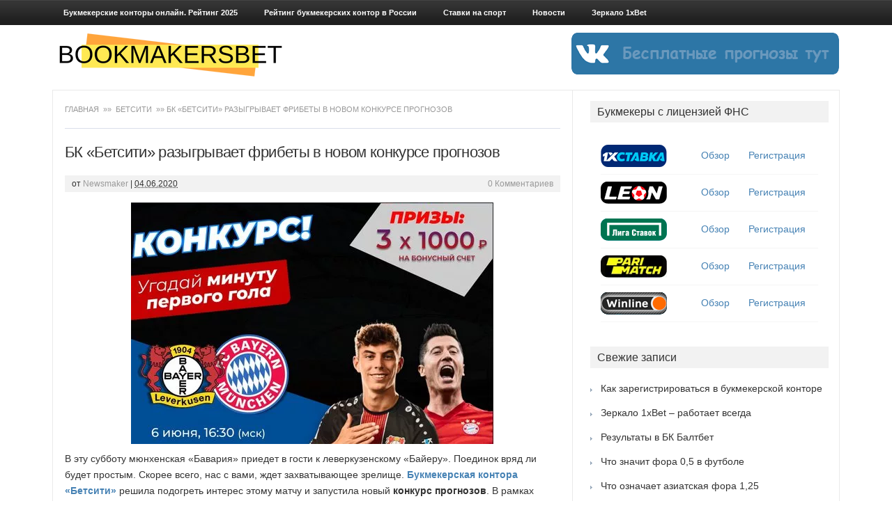

--- FILE ---
content_type: text/html; charset=UTF-8
request_url: https://bookmakersbet.top/bk-betsiti-razygryvaet-fribety-v-novom-konkurse-prognozov/
body_size: 17041
content:
<!DOCTYPE html>
<!--[if IE 7]>
<html class="ie ie7" dir="ltr" lang="ru-RU" prefix="og: https://ogp.me/ns#">
<![endif]-->
<!--[if IE 8]>
<html class="ie ie8" dir="ltr" lang="ru-RU" prefix="og: https://ogp.me/ns#">
<![endif]-->
<!--[if !(IE 7) | !(IE 8)  ]><!-->
<html dir=ltr lang=ru-RU prefix="og: https://ogp.me/ns#">
<!--<![endif]-->
<head>
<meta charset=UTF-8>
<meta name=viewport content="width=device-width">
<meta name=yandex-verification content=7fa66282c626739b />
<title>БК «Бетсити» разыгрывает фрибеты в новом конкурсе прогнозов</title>
<link rel=profile href="http://gmpg.org/xfn/11">
<link rel=pingback href="https://bookmakersbet.top/xmlrpc.php">
<!-- All in One SEO 4.8.4.1 - aioseo.com -->
<meta name=description content="В эту субботу мюнхенская «Бавария» приедет в гости к леверкузенскому «Байеру». Поединок вряд ли будет простым. Скорее всего, нас с вами, ждет захватывающее зрелище. Букмекерская контора «Бетсити» решила подогреть интерес этому матчу и запустила новый конкурс прогнозов. В рамках этого предложение букмекер разыграет бесплатные ставки."/>
<meta name=robots content=max-image-preview:large />
<meta name=author content=Newsmaker />
<link rel=canonical href="https://bookmakersbet.top/bk-betsiti-razygryvaet-fribety-v-novom-konkurse-prognozov/"/>
<meta name=generator content="All in One SEO (AIOSEO) 4.8.4.1"/>
<meta property=og:locale content=ru_RU />
<meta property=og:site_name content="Букмекерские конторы онлайн. Рейтинг 2024 | Лучшие букмекерские конторы и ставки на спорт"/>
<meta property=og:type content=article />
<meta property=og:title content="БК «Бетсити» разыгрывает фрибеты в новом конкурсе прогнозов"/>
<meta property=og:description content="В эту субботу мюнхенская «Бавария» приедет в гости к леверкузенскому «Байеру». Поединок вряд ли будет простым. Скорее всего, нас с вами, ждет захватывающее зрелище. Букмекерская контора «Бетсити» решила подогреть интерес этому матчу и запустила новый конкурс прогнозов. В рамках этого предложение букмекер разыграет бесплатные ставки."/>
<meta property=og:url content="https://bookmakersbet.top/bk-betsiti-razygryvaet-fribety-v-novom-konkurse-prognozov/"/>
<meta property=article:published_time content="2020-06-04T18:05:42+00:00"/>
<meta property=article:modified_time content="2020-06-04T18:05:43+00:00"/>
<meta name=twitter:card content=summary />
<meta name=twitter:title content="БК «Бетсити» разыгрывает фрибеты в новом конкурсе прогнозов"/>
<meta name=twitter:description content="В эту субботу мюнхенская «Бавария» приедет в гости к леверкузенскому «Байеру». Поединок вряд ли будет простым. Скорее всего, нас с вами, ждет захватывающее зрелище. Букмекерская контора «Бетсити» решила подогреть интерес этому матчу и запустила новый конкурс прогнозов. В рамках этого предложение букмекер разыграет бесплатные ставки."/>
<script type="application/ld+json" class=aioseo-schema>
			{"@context":"https:\/\/schema.org","@graph":[{"@type":"Article","@id":"https:\/\/bookmakersbet.top\/bk-betsiti-razygryvaet-fribety-v-novom-konkurse-prognozov\/#article","name":"\u0411\u041a \u00ab\u0411\u0435\u0442\u0441\u0438\u0442\u0438\u00bb \u0440\u0430\u0437\u044b\u0433\u0440\u044b\u0432\u0430\u0435\u0442 \u0444\u0440\u0438\u0431\u0435\u0442\u044b \u0432 \u043d\u043e\u0432\u043e\u043c \u043a\u043e\u043d\u043a\u0443\u0440\u0441\u0435 \u043f\u0440\u043e\u0433\u043d\u043e\u0437\u043e\u0432","headline":"\u0411\u041a \u00ab\u0411\u0435\u0442\u0441\u0438\u0442\u0438\u00bb \u0440\u0430\u0437\u044b\u0433\u0440\u044b\u0432\u0430\u0435\u0442 \u0444\u0440\u0438\u0431\u0435\u0442\u044b \u0432 \u043d\u043e\u0432\u043e\u043c \u043a\u043e\u043d\u043a\u0443\u0440\u0441\u0435 \u043f\u0440\u043e\u0433\u043d\u043e\u0437\u043e\u0432","author":{"@id":"https:\/\/bookmakersbet.top\/author\/alina\/#author"},"publisher":{"@id":"https:\/\/bookmakersbet.top\/#organization"},"image":{"@type":"ImageObject","url":"https:\/\/bookmakersbet.top\/wp-content\/uploads\/2020\/06\/leverkusen1.jpg","width":200,"height":150},"datePublished":"2020-06-04T21:05:42+03:00","dateModified":"2020-06-04T21:05:43+03:00","inLanguage":"ru-RU","mainEntityOfPage":{"@id":"https:\/\/bookmakersbet.top\/bk-betsiti-razygryvaet-fribety-v-novom-konkurse-prognozov\/#webpage"},"isPartOf":{"@id":"https:\/\/bookmakersbet.top\/bk-betsiti-razygryvaet-fribety-v-novom-konkurse-prognozov\/#webpage"},"articleSection":"\u0411\u0435\u0442\u0441\u0438\u0442\u0438, \u0411\u0435\u0442\u0441\u0438\u0442\u0438, \u041d\u043e\u0432\u043e\u0441\u0442\u0438 \u0431\u0443\u043a\u043c\u0435\u043a\u0435\u0440\u043e\u0432"},{"@type":"BreadcrumbList","@id":"https:\/\/bookmakersbet.top\/bk-betsiti-razygryvaet-fribety-v-novom-konkurse-prognozov\/#breadcrumblist","itemListElement":[{"@type":"ListItem","@id":"https:\/\/bookmakersbet.top#listItem","position":1,"name":"\u0413\u043b\u0430\u0432\u043d\u0430\u044f","item":"https:\/\/bookmakersbet.top","nextItem":{"@type":"ListItem","@id":"https:\/\/bookmakersbet.top\/category\/betsiti\/#listItem","name":"\u0411\u0435\u0442\u0441\u0438\u0442\u0438"}},{"@type":"ListItem","@id":"https:\/\/bookmakersbet.top\/category\/betsiti\/#listItem","position":2,"name":"\u0411\u0435\u0442\u0441\u0438\u0442\u0438","item":"https:\/\/bookmakersbet.top\/category\/betsiti\/","nextItem":{"@type":"ListItem","@id":"https:\/\/bookmakersbet.top\/bk-betsiti-razygryvaet-fribety-v-novom-konkurse-prognozov\/#listItem","name":"\u0411\u041a \u00ab\u0411\u0435\u0442\u0441\u0438\u0442\u0438\u00bb \u0440\u0430\u0437\u044b\u0433\u0440\u044b\u0432\u0430\u0435\u0442 \u0444\u0440\u0438\u0431\u0435\u0442\u044b \u0432 \u043d\u043e\u0432\u043e\u043c \u043a\u043e\u043d\u043a\u0443\u0440\u0441\u0435 \u043f\u0440\u043e\u0433\u043d\u043e\u0437\u043e\u0432"},"previousItem":{"@type":"ListItem","@id":"https:\/\/bookmakersbet.top#listItem","name":"\u0413\u043b\u0430\u0432\u043d\u0430\u044f"}},{"@type":"ListItem","@id":"https:\/\/bookmakersbet.top\/bk-betsiti-razygryvaet-fribety-v-novom-konkurse-prognozov\/#listItem","position":3,"name":"\u0411\u041a \u00ab\u0411\u0435\u0442\u0441\u0438\u0442\u0438\u00bb \u0440\u0430\u0437\u044b\u0433\u0440\u044b\u0432\u0430\u0435\u0442 \u0444\u0440\u0438\u0431\u0435\u0442\u044b \u0432 \u043d\u043e\u0432\u043e\u043c \u043a\u043e\u043d\u043a\u0443\u0440\u0441\u0435 \u043f\u0440\u043e\u0433\u043d\u043e\u0437\u043e\u0432","previousItem":{"@type":"ListItem","@id":"https:\/\/bookmakersbet.top\/category\/betsiti\/#listItem","name":"\u0411\u0435\u0442\u0441\u0438\u0442\u0438"}}]},{"@type":"Organization","@id":"https:\/\/bookmakersbet.top\/#organization","name":"\u0411\u0443\u043a\u043c\u0435\u043a\u0435\u0440\u0441\u043a\u0438\u0435 \u043a\u043e\u043d\u0442\u043e\u0440\u044b \u043e\u043d\u043b\u0430\u0439\u043d. \u0420\u0435\u0439\u0442\u0438\u043d\u0433 2024","description":"\u041b\u0443\u0447\u0448\u0438\u0435 \u0431\u0443\u043a\u043c\u0435\u043a\u0435\u0440\u0441\u043a\u0438\u0435 \u043a\u043e\u043d\u0442\u043e\u0440\u044b \u0438 \u0441\u0442\u0430\u0432\u043a\u0438 \u043d\u0430 \u0441\u043f\u043e\u0440\u0442","url":"https:\/\/bookmakersbet.top\/"},{"@type":"Person","@id":"https:\/\/bookmakersbet.top\/author\/alina\/#author","url":"https:\/\/bookmakersbet.top\/author\/alina\/","name":"Newsmaker","image":{"@type":"ImageObject","@id":"https:\/\/bookmakersbet.top\/bk-betsiti-razygryvaet-fribety-v-novom-konkurse-prognozov\/#authorImage","url":"https:\/\/secure.gravatar.com\/avatar\/7f80d5a805a9637ab326d762f8e5d89dba331f53670b3cb0ee5ece67ca8c0013?s=96&d=mm&r=g","width":96,"height":96,"caption":"Newsmaker"}},{"@type":"WebPage","@id":"https:\/\/bookmakersbet.top\/bk-betsiti-razygryvaet-fribety-v-novom-konkurse-prognozov\/#webpage","url":"https:\/\/bookmakersbet.top\/bk-betsiti-razygryvaet-fribety-v-novom-konkurse-prognozov\/","name":"\u0411\u041a \u00ab\u0411\u0435\u0442\u0441\u0438\u0442\u0438\u00bb \u0440\u0430\u0437\u044b\u0433\u0440\u044b\u0432\u0430\u0435\u0442 \u0444\u0440\u0438\u0431\u0435\u0442\u044b \u0432 \u043d\u043e\u0432\u043e\u043c \u043a\u043e\u043d\u043a\u0443\u0440\u0441\u0435 \u043f\u0440\u043e\u0433\u043d\u043e\u0437\u043e\u0432","description":"\u0412 \u044d\u0442\u0443 \u0441\u0443\u0431\u0431\u043e\u0442\u0443 \u043c\u044e\u043d\u0445\u0435\u043d\u0441\u043a\u0430\u044f \u00ab\u0411\u0430\u0432\u0430\u0440\u0438\u044f\u00bb \u043f\u0440\u0438\u0435\u0434\u0435\u0442 \u0432 \u0433\u043e\u0441\u0442\u0438 \u043a \u043b\u0435\u0432\u0435\u0440\u043a\u0443\u0437\u0435\u043d\u0441\u043a\u043e\u043c\u0443 \u00ab\u0411\u0430\u0439\u0435\u0440\u0443\u00bb. \u041f\u043e\u0435\u0434\u0438\u043d\u043e\u043a \u0432\u0440\u044f\u0434 \u043b\u0438 \u0431\u0443\u0434\u0435\u0442 \u043f\u0440\u043e\u0441\u0442\u044b\u043c. \u0421\u043a\u043e\u0440\u0435\u0435 \u0432\u0441\u0435\u0433\u043e, \u043d\u0430\u0441 \u0441 \u0432\u0430\u043c\u0438, \u0436\u0434\u0435\u0442 \u0437\u0430\u0445\u0432\u0430\u0442\u044b\u0432\u0430\u044e\u0449\u0435\u0435 \u0437\u0440\u0435\u043b\u0438\u0449\u0435. \u0411\u0443\u043a\u043c\u0435\u043a\u0435\u0440\u0441\u043a\u0430\u044f \u043a\u043e\u043d\u0442\u043e\u0440\u0430 \u00ab\u0411\u0435\u0442\u0441\u0438\u0442\u0438\u00bb \u0440\u0435\u0448\u0438\u043b\u0430 \u043f\u043e\u0434\u043e\u0433\u0440\u0435\u0442\u044c \u0438\u043d\u0442\u0435\u0440\u0435\u0441 \u044d\u0442\u043e\u043c\u0443 \u043c\u0430\u0442\u0447\u0443 \u0438 \u0437\u0430\u043f\u0443\u0441\u0442\u0438\u043b\u0430 \u043d\u043e\u0432\u044b\u0439 \u043a\u043e\u043d\u043a\u0443\u0440\u0441 \u043f\u0440\u043e\u0433\u043d\u043e\u0437\u043e\u0432. \u0412 \u0440\u0430\u043c\u043a\u0430\u0445 \u044d\u0442\u043e\u0433\u043e \u043f\u0440\u0435\u0434\u043b\u043e\u0436\u0435\u043d\u0438\u0435 \u0431\u0443\u043a\u043c\u0435\u043a\u0435\u0440 \u0440\u0430\u0437\u044b\u0433\u0440\u0430\u0435\u0442 \u0431\u0435\u0441\u043f\u043b\u0430\u0442\u043d\u044b\u0435 \u0441\u0442\u0430\u0432\u043a\u0438.","inLanguage":"ru-RU","isPartOf":{"@id":"https:\/\/bookmakersbet.top\/#website"},"breadcrumb":{"@id":"https:\/\/bookmakersbet.top\/bk-betsiti-razygryvaet-fribety-v-novom-konkurse-prognozov\/#breadcrumblist"},"author":{"@id":"https:\/\/bookmakersbet.top\/author\/alina\/#author"},"creator":{"@id":"https:\/\/bookmakersbet.top\/author\/alina\/#author"},"image":{"@type":"ImageObject","url":"https:\/\/bookmakersbet.top\/wp-content\/uploads\/2020\/06\/leverkusen1.jpg","@id":"https:\/\/bookmakersbet.top\/bk-betsiti-razygryvaet-fribety-v-novom-konkurse-prognozov\/#mainImage","width":200,"height":150},"primaryImageOfPage":{"@id":"https:\/\/bookmakersbet.top\/bk-betsiti-razygryvaet-fribety-v-novom-konkurse-prognozov\/#mainImage"},"datePublished":"2020-06-04T21:05:42+03:00","dateModified":"2020-06-04T21:05:43+03:00"},{"@type":"WebSite","@id":"https:\/\/bookmakersbet.top\/#website","url":"https:\/\/bookmakersbet.top\/","name":"\u0411\u0443\u043a\u043c\u0435\u043a\u0435\u0440\u0441\u043a\u0438\u0435 \u043a\u043e\u043d\u0442\u043e\u0440\u044b \u043e\u043d\u043b\u0430\u0439\u043d. \u0420\u0435\u0439\u0442\u0438\u043d\u0433 2024","description":"\u041b\u0443\u0447\u0448\u0438\u0435 \u0431\u0443\u043a\u043c\u0435\u043a\u0435\u0440\u0441\u043a\u0438\u0435 \u043a\u043e\u043d\u0442\u043e\u0440\u044b \u0438 \u0441\u0442\u0430\u0432\u043a\u0438 \u043d\u0430 \u0441\u043f\u043e\u0440\u0442","inLanguage":"ru-RU","publisher":{"@id":"https:\/\/bookmakersbet.top\/#organization"}}]}
		</script>
<!-- All in One SEO -->
<style id=wp-img-auto-sizes-contain-inline-css>img:is([sizes=auto i],[sizes^="auto," i]){contain-intrinsic-size:3000px 1500px}</style>
<style id=wp-block-library-inline-css>:root{--wp-block-synced-color:#7a00df;--wp-block-synced-color--rgb:122 , 0 , 223;--wp-bound-block-color:var(--wp-block-synced-color);--wp-editor-canvas-background:#ddd;--wp-admin-theme-color:#007cba;--wp-admin-theme-color--rgb:0 , 124 , 186;--wp-admin-theme-color-darker-10:#006ba1;--wp-admin-theme-color-darker-10--rgb:0 , 107 , 160.5;--wp-admin-theme-color-darker-20:#005a87;--wp-admin-theme-color-darker-20--rgb:0 , 90 , 135;--wp-admin-border-width-focus:2px}@media (min-resolution:192dpi){:root{--wp-admin-border-width-focus:1.5px}}.wp-element-button{cursor:pointer}:root .has-very-light-gray-background-color{background-color:#eee}:root .has-very-dark-gray-background-color{background-color:#313131}:root .has-very-light-gray-color{color:#eee}:root .has-very-dark-gray-color{color:#313131}:root .has-vivid-green-cyan-to-vivid-cyan-blue-gradient-background{background:linear-gradient(135deg,#00d084,#0693e3)}:root .has-purple-crush-gradient-background{background:linear-gradient(135deg,#34e2e4,#4721fb 50%,#ab1dfe)}:root .has-hazy-dawn-gradient-background{background:linear-gradient(135deg,#faaca8,#dad0ec)}:root .has-subdued-olive-gradient-background{background:linear-gradient(135deg,#fafae1,#67a671)}:root .has-atomic-cream-gradient-background{background:linear-gradient(135deg,#fdd79a,#004a59)}:root .has-nightshade-gradient-background{background:linear-gradient(135deg,#330968,#31cdcf)}:root .has-midnight-gradient-background{background:linear-gradient(135deg,#020381,#2874fc)}:root{--wp--preset--font-size--normal:16px;--wp--preset--font-size--huge:42px}.has-regular-font-size{font-size:1em}.has-larger-font-size{font-size:2.625em}.has-normal-font-size{font-size:var(--wp--preset--font-size--normal)}.has-huge-font-size{font-size:var(--wp--preset--font-size--huge)}.has-text-align-center{text-align:center}.has-text-align-left{text-align:left}.has-text-align-right{text-align:right}.has-fit-text{white-space:nowrap!important}#end-resizable-editor-section{display:none}.aligncenter{clear:both}.items-justified-left{justify-content:flex-start}.items-justified-center{justify-content:center}.items-justified-right{justify-content:flex-end}.items-justified-space-between{justify-content:space-between}.screen-reader-text{border:0;clip-path:inset(50%);height:1px;margin:-1px;overflow:hidden;padding:0;position:absolute;width:1px;word-wrap:normal!important}.screen-reader-text:focus{background-color:#ddd;clip-path:none;color:#444;display:block;font-size:1em;height:auto;left:5px;line-height:normal;padding:15px 23px 14px;text-decoration:none;top:5px;width:auto;z-index:100000}html :where(.has-border-color){border-style:solid}html :where([style*=border-top-color]){border-top-style:solid}html :where([style*=border-right-color]){border-right-style:solid}html :where([style*=border-bottom-color]){border-bottom-style:solid}html :where([style*=border-left-color]){border-left-style:solid}html :where([style*=border-width]){border-style:solid}html :where([style*=border-top-width]){border-top-style:solid}html :where([style*=border-right-width]){border-right-style:solid}html :where([style*=border-bottom-width]){border-bottom-style:solid}html :where([style*=border-left-width]){border-left-style:solid}html :where(img[class*=wp-image-]){height:auto;max-width:100%}:where(figure){margin:0 0 1em}html :where(.is-position-sticky){--wp-admin--admin-bar--position-offset:var(--wp-admin--admin-bar--height,0)}@media screen and (max-width:600px){html :where(.is-position-sticky){--wp-admin--admin-bar--position-offset:0}}</style><style id=wp-block-image-inline-css>.wp-block-image>a,.wp-block-image>figure>a{display:inline-block}.wp-block-image img{box-sizing:border-box;height:auto;max-width:100%;vertical-align:bottom}@media not (prefers-reduced-motion){.wp-block-image img.hide{visibility:hidden}.wp-block-image img.show{animation:show-content-image .4s}}.wp-block-image[style*="border-radius"] img,.wp-block-image[style*="border-radius"]>a{border-radius:inherit}.wp-block-image.has-custom-border img{box-sizing:border-box}.wp-block-image.aligncenter{text-align:center}.wp-block-image.alignfull>a,.wp-block-image.alignwide>a{width:100%}.wp-block-image.alignfull img,.wp-block-image.alignwide img{height:auto;width:100%}.wp-block-image .aligncenter,.wp-block-image .alignleft,.wp-block-image .alignright,.wp-block-image.aligncenter,.wp-block-image.alignleft,.wp-block-image.alignright{display:table}.wp-block-image .aligncenter>figcaption,.wp-block-image .alignleft>figcaption,.wp-block-image .alignright>figcaption,.wp-block-image.aligncenter>figcaption,.wp-block-image.alignleft>figcaption,.wp-block-image.alignright>figcaption{caption-side:bottom;display:table-caption}.wp-block-image .alignleft{float:left;margin:.5em 1em .5em 0}.wp-block-image .alignright{float:right;margin:.5em 0 .5em 1em}.wp-block-image .aligncenter{margin-left:auto;margin-right:auto}.wp-block-image :where(figcaption){margin-bottom:1em;margin-top:.5em}.wp-block-image.is-style-circle-mask img{border-radius:9999px}@supports ((-webkit-mask-image:none) or (mask-image:none)) or (-webkit-mask-image:none){.wp-block-image.is-style-circle-mask img{border-radius:0;-webkit-mask-image:url('data:image/svg+xml;utf8,<svg viewBox="0 0 100 100" xmlns="http://www.w3.org/2000/svg"><circle cx="50" cy="50" r="50"/></svg>');mask-image:url('data:image/svg+xml;utf8,<svg viewBox="0 0 100 100" xmlns="http://www.w3.org/2000/svg"><circle cx="50" cy="50" r="50"/></svg>');mask-mode:alpha;-webkit-mask-position:center;mask-position:center;-webkit-mask-repeat:no-repeat;mask-repeat:no-repeat;-webkit-mask-size:contain;mask-size:contain}}:root :where(.wp-block-image.is-style-rounded img,.wp-block-image .is-style-rounded img){border-radius:9999px}.wp-block-image figure{margin:0}.wp-lightbox-container{display:flex;flex-direction:column;position:relative}.wp-lightbox-container img{cursor:zoom-in}.wp-lightbox-container img:hover+button{opacity:1}.wp-lightbox-container button{align-items:center;backdrop-filter:blur(16px) saturate(180%);background-color:#5a5a5a40;border:none;border-radius:4px;cursor:zoom-in;display:flex;height:20px;justify-content:center;opacity:0;padding:0;position:absolute;right:16px;text-align:center;top:16px;width:20px;z-index:100}@media not (prefers-reduced-motion){.wp-lightbox-container button{transition:opacity .2s ease}}.wp-lightbox-container button:focus-visible{outline:3px auto #5a5a5a40;outline:3px auto -webkit-focus-ring-color;outline-offset:3px}.wp-lightbox-container button:hover{cursor:pointer;opacity:1}.wp-lightbox-container button:focus{opacity:1}.wp-lightbox-container button:focus,.wp-lightbox-container button:hover,.wp-lightbox-container button:not(:hover):not(:active):not(.has-background){background-color:#5a5a5a40;border:none}.wp-lightbox-overlay{box-sizing:border-box;cursor:zoom-out;height:100vh;left:0;overflow:hidden;position:fixed;top:0;visibility:hidden;width:100%;z-index:100000}.wp-lightbox-overlay .close-button{align-items:center;cursor:pointer;display:flex;justify-content:center;min-height:40px;min-width:40px;padding:0;position:absolute;right:calc(env(safe-area-inset-right) + 16px);top:calc(env(safe-area-inset-top) + 16px);z-index:5000000}.wp-lightbox-overlay .close-button:focus,.wp-lightbox-overlay .close-button:hover,.wp-lightbox-overlay .close-button:not(:hover):not(:active):not(.has-background){background:none;border:none}.wp-lightbox-overlay .lightbox-image-container{height:var(--wp--lightbox-container-height);left:50%;overflow:hidden;position:absolute;top:50%;transform:translate(-50%,-50%);transform-origin:top left;width:var(--wp--lightbox-container-width);z-index:9999999999}.wp-lightbox-overlay .wp-block-image{align-items:center;box-sizing:border-box;display:flex;height:100%;justify-content:center;margin:0;position:relative;transform-origin:0 0;width:100%;z-index:3000000}.wp-lightbox-overlay .wp-block-image img{height:var(--wp--lightbox-image-height);min-height:var(--wp--lightbox-image-height);min-width:var(--wp--lightbox-image-width);width:var(--wp--lightbox-image-width)}.wp-lightbox-overlay .wp-block-image figcaption{display:none}.wp-lightbox-overlay button{background:none;border:none}.wp-lightbox-overlay .scrim{background-color:#fff;height:100%;opacity:.9;position:absolute;width:100%;z-index:2000000}.wp-lightbox-overlay.active{visibility:visible}@media not (prefers-reduced-motion){.wp-lightbox-overlay.active{animation:turn-on-visibility .25s both}.wp-lightbox-overlay.active img{animation:turn-on-visibility .35s both}.wp-lightbox-overlay.show-closing-animation:not(.active){animation:turn-off-visibility .35s both}.wp-lightbox-overlay.show-closing-animation:not(.active) img{animation:turn-off-visibility .25s both}.wp-lightbox-overlay.zoom.active{animation:none;opacity:1;visibility:visible}.wp-lightbox-overlay.zoom.active .lightbox-image-container{animation:lightbox-zoom-in .4s}.wp-lightbox-overlay.zoom.active .lightbox-image-container img{animation:none}.wp-lightbox-overlay.zoom.active .scrim{animation:turn-on-visibility .4s forwards}.wp-lightbox-overlay.zoom.show-closing-animation:not(.active){animation:none}.wp-lightbox-overlay.zoom.show-closing-animation:not(.active) .lightbox-image-container{animation:lightbox-zoom-out .4s}.wp-lightbox-overlay.zoom.show-closing-animation:not(.active) .lightbox-image-container img{animation:none}.wp-lightbox-overlay.zoom.show-closing-animation:not(.active) .scrim{animation:turn-off-visibility .4s forwards}}@keyframes show-content-image{0%{visibility:hidden}99%{visibility:hidden}to{visibility:visible}}@keyframes turn-on-visibility{0%{opacity:0}to{opacity:1}}@keyframes turn-off-visibility{0%{opacity:1;visibility:visible}99%{opacity:0;visibility:visible}to{opacity:0;visibility:hidden}}@keyframes lightbox-zoom-in{0%{transform:translate(calc((-100vw + var(--wp--lightbox-scrollbar-width))/2 + var(--wp--lightbox-initial-left-position)),calc(-50vh + var(--wp--lightbox-initial-top-position))) scale(var(--wp--lightbox-scale))}to{transform:translate(-50%,-50%) scale(1)}}@keyframes lightbox-zoom-out{0%{transform:translate(-50%,-50%) scale(1);visibility:visible}99%{visibility:visible}to{transform:translate(calc((-100vw + var(--wp--lightbox-scrollbar-width))/2 + var(--wp--lightbox-initial-left-position)),calc(-50vh + var(--wp--lightbox-initial-top-position))) scale(var(--wp--lightbox-scale));visibility:hidden}}</style>
<style id=wp-block-search-inline-css>.wp-block-search__button{margin-left:10px;word-break:normal}.wp-block-search__button.has-icon{line-height:0}.wp-block-search__button svg{height:1.25em;min-height:24px;min-width:24px;width:1.25em;fill:currentColor;vertical-align:text-bottom}:where(.wp-block-search__button){border:1px solid #ccc;padding:6px 10px}.wp-block-search__inside-wrapper{display:flex;flex:auto;flex-wrap:nowrap;max-width:100%}.wp-block-search__label{width:100%}.wp-block-search.wp-block-search__button-only .wp-block-search__button{box-sizing:border-box;display:flex;flex-shrink:0;justify-content:center;margin-left:0;max-width:100%}.wp-block-search.wp-block-search__button-only .wp-block-search__inside-wrapper{min-width:0!important;transition-property:width}.wp-block-search.wp-block-search__button-only .wp-block-search__input{flex-basis:100%;transition-duration:.3s}.wp-block-search.wp-block-search__button-only.wp-block-search__searchfield-hidden,.wp-block-search.wp-block-search__button-only.wp-block-search__searchfield-hidden .wp-block-search__inside-wrapper{overflow:hidden}.wp-block-search.wp-block-search__button-only.wp-block-search__searchfield-hidden .wp-block-search__input{border-left-width:0!important;border-right-width:0!important;flex-basis:0;flex-grow:0;margin:0;min-width:0!important;padding-left:0!important;padding-right:0!important;width:0!important}:where(.wp-block-search__input){appearance:none;border:1px solid #949494;flex-grow:1;font-family:inherit;font-size:inherit;font-style:inherit;font-weight:inherit;letter-spacing:inherit;line-height:inherit;margin-left:0;margin-right:0;min-width:3rem;padding:8px;text-decoration:unset!important;text-transform:inherit}:where(.wp-block-search__button-inside .wp-block-search__inside-wrapper){background-color:#fff;border:1px solid #949494;box-sizing:border-box;padding:4px}:where(.wp-block-search__button-inside .wp-block-search__inside-wrapper) .wp-block-search__input{border:none;border-radius:0;padding:0 4px}:where(.wp-block-search__button-inside .wp-block-search__inside-wrapper) .wp-block-search__input:focus{outline:none}:where(.wp-block-search__button-inside .wp-block-search__inside-wrapper) :where(.wp-block-search__button){padding:4px 8px}.wp-block-search.aligncenter .wp-block-search__inside-wrapper{margin:auto}.wp-block[data-align="right"] .wp-block-search.wp-block-search__button-only .wp-block-search__inside-wrapper{float:right}</style>
<style id=wp-block-paragraph-inline-css>.is-small-text{font-size:.875em}.is-regular-text{font-size:1em}.is-large-text{font-size:2.25em}.is-larger-text{font-size:3em}.has-drop-cap:not(:focus):first-letter{float:left;font-size:8.4em;font-style:normal;font-weight:100;line-height:.68;margin:.05em .1em 0 0;text-transform:uppercase}body.rtl .has-drop-cap:not(:focus):first-letter{float:none;margin-left:.1em}p.has-drop-cap.has-background{overflow:hidden}:root :where(p.has-background){padding:1.25em 2.375em}:where(p.has-text-color:not(.has-link-color)) a{color:inherit}p.has-text-align-left[style*="writing-mode:vertical-lr"],p.has-text-align-right[style*="writing-mode:vertical-rl"]{rotate:180deg}</style>
<style id=global-styles-inline-css>:root{--wp--preset--aspect-ratio--square:1;--wp--preset--aspect-ratio--4-3: 4/3;--wp--preset--aspect-ratio--3-4: 3/4;--wp--preset--aspect-ratio--3-2: 3/2;--wp--preset--aspect-ratio--2-3: 2/3;--wp--preset--aspect-ratio--16-9: 16/9;--wp--preset--aspect-ratio--9-16: 9/16;--wp--preset--color--black:#000;--wp--preset--color--cyan-bluish-gray:#abb8c3;--wp--preset--color--white:#fff;--wp--preset--color--pale-pink:#f78da7;--wp--preset--color--vivid-red:#cf2e2e;--wp--preset--color--luminous-vivid-orange:#ff6900;--wp--preset--color--luminous-vivid-amber:#fcb900;--wp--preset--color--light-green-cyan:#7bdcb5;--wp--preset--color--vivid-green-cyan:#00d084;--wp--preset--color--pale-cyan-blue:#8ed1fc;--wp--preset--color--vivid-cyan-blue:#0693e3;--wp--preset--color--vivid-purple:#9b51e0;--wp--preset--gradient--vivid-cyan-blue-to-vivid-purple:linear-gradient(135deg,#0693e3 0%,#9b51e0 100%);--wp--preset--gradient--light-green-cyan-to-vivid-green-cyan:linear-gradient(135deg,#7adcb4 0%,#00d082 100%);--wp--preset--gradient--luminous-vivid-amber-to-luminous-vivid-orange:linear-gradient(135deg,#fcb900 0%,#ff6900 100%);--wp--preset--gradient--luminous-vivid-orange-to-vivid-red:linear-gradient(135deg,#ff6900 0%,#cf2e2e 100%);--wp--preset--gradient--very-light-gray-to-cyan-bluish-gray:linear-gradient(135deg,#eee 0%,#a9b8c3 100%);--wp--preset--gradient--cool-to-warm-spectrum:linear-gradient(135deg,#4aeadc 0%,#9778d1 20%,#cf2aba 40%,#ee2c82 60%,#fb6962 80%,#fef84c 100%);--wp--preset--gradient--blush-light-purple:linear-gradient(135deg,#ffceec 0%,#9896f0 100%);--wp--preset--gradient--blush-bordeaux:linear-gradient(135deg,#fecda5 0%,#fe2d2d 50%,#6b003e 100%);--wp--preset--gradient--luminous-dusk:linear-gradient(135deg,#ffcb70 0%,#c751c0 50%,#4158d0 100%);--wp--preset--gradient--pale-ocean:linear-gradient(135deg,#fff5cb 0%,#b6e3d4 50%,#33a7b5 100%);--wp--preset--gradient--electric-grass:linear-gradient(135deg,#caf880 0%,#71ce7e 100%);--wp--preset--gradient--midnight:linear-gradient(135deg,#020381 0%,#2874fc 100%);--wp--preset--font-size--small:13px;--wp--preset--font-size--medium:20px;--wp--preset--font-size--large:36px;--wp--preset--font-size--x-large:42px;--wp--preset--spacing--20:.44rem;--wp--preset--spacing--30:.67rem;--wp--preset--spacing--40:1rem;--wp--preset--spacing--50:1.5rem;--wp--preset--spacing--60:2.25rem;--wp--preset--spacing--70:3.38rem;--wp--preset--spacing--80:5.06rem;--wp--preset--shadow--natural:6px 6px 9px rgba(0,0,0,.2);--wp--preset--shadow--deep:12px 12px 50px rgba(0,0,0,.4);--wp--preset--shadow--sharp:6px 6px 0 rgba(0,0,0,.2);--wp--preset--shadow--outlined:6px 6px 0 -3px #fff , 6px 6px #000;--wp--preset--shadow--crisp:6px 6px 0 #000}:where(.is-layout-flex){gap:.5em}:where(.is-layout-grid){gap:.5em}body .is-layout-flex{display:flex}.is-layout-flex{flex-wrap:wrap;align-items:center}.is-layout-flex > :is(*, div){margin:0}body .is-layout-grid{display:grid}.is-layout-grid > :is(*, div){margin:0}:where(.wp-block-columns.is-layout-flex){gap:2em}:where(.wp-block-columns.is-layout-grid){gap:2em}:where(.wp-block-post-template.is-layout-flex){gap:1.25em}:where(.wp-block-post-template.is-layout-grid){gap:1.25em}.has-black-color{color:var(--wp--preset--color--black)!important}.has-cyan-bluish-gray-color{color:var(--wp--preset--color--cyan-bluish-gray)!important}.has-white-color{color:var(--wp--preset--color--white)!important}.has-pale-pink-color{color:var(--wp--preset--color--pale-pink)!important}.has-vivid-red-color{color:var(--wp--preset--color--vivid-red)!important}.has-luminous-vivid-orange-color{color:var(--wp--preset--color--luminous-vivid-orange)!important}.has-luminous-vivid-amber-color{color:var(--wp--preset--color--luminous-vivid-amber)!important}.has-light-green-cyan-color{color:var(--wp--preset--color--light-green-cyan)!important}.has-vivid-green-cyan-color{color:var(--wp--preset--color--vivid-green-cyan)!important}.has-pale-cyan-blue-color{color:var(--wp--preset--color--pale-cyan-blue)!important}.has-vivid-cyan-blue-color{color:var(--wp--preset--color--vivid-cyan-blue)!important}.has-vivid-purple-color{color:var(--wp--preset--color--vivid-purple)!important}.has-black-background-color{background-color:var(--wp--preset--color--black)!important}.has-cyan-bluish-gray-background-color{background-color:var(--wp--preset--color--cyan-bluish-gray)!important}.has-white-background-color{background-color:var(--wp--preset--color--white)!important}.has-pale-pink-background-color{background-color:var(--wp--preset--color--pale-pink)!important}.has-vivid-red-background-color{background-color:var(--wp--preset--color--vivid-red)!important}.has-luminous-vivid-orange-background-color{background-color:var(--wp--preset--color--luminous-vivid-orange)!important}.has-luminous-vivid-amber-background-color{background-color:var(--wp--preset--color--luminous-vivid-amber)!important}.has-light-green-cyan-background-color{background-color:var(--wp--preset--color--light-green-cyan)!important}.has-vivid-green-cyan-background-color{background-color:var(--wp--preset--color--vivid-green-cyan)!important}.has-pale-cyan-blue-background-color{background-color:var(--wp--preset--color--pale-cyan-blue)!important}.has-vivid-cyan-blue-background-color{background-color:var(--wp--preset--color--vivid-cyan-blue)!important}.has-vivid-purple-background-color{background-color:var(--wp--preset--color--vivid-purple)!important}.has-black-border-color{border-color:var(--wp--preset--color--black)!important}.has-cyan-bluish-gray-border-color{border-color:var(--wp--preset--color--cyan-bluish-gray)!important}.has-white-border-color{border-color:var(--wp--preset--color--white)!important}.has-pale-pink-border-color{border-color:var(--wp--preset--color--pale-pink)!important}.has-vivid-red-border-color{border-color:var(--wp--preset--color--vivid-red)!important}.has-luminous-vivid-orange-border-color{border-color:var(--wp--preset--color--luminous-vivid-orange)!important}.has-luminous-vivid-amber-border-color{border-color:var(--wp--preset--color--luminous-vivid-amber)!important}.has-light-green-cyan-border-color{border-color:var(--wp--preset--color--light-green-cyan)!important}.has-vivid-green-cyan-border-color{border-color:var(--wp--preset--color--vivid-green-cyan)!important}.has-pale-cyan-blue-border-color{border-color:var(--wp--preset--color--pale-cyan-blue)!important}.has-vivid-cyan-blue-border-color{border-color:var(--wp--preset--color--vivid-cyan-blue)!important}.has-vivid-purple-border-color{border-color:var(--wp--preset--color--vivid-purple)!important}.has-vivid-cyan-blue-to-vivid-purple-gradient-background{background:var(--wp--preset--gradient--vivid-cyan-blue-to-vivid-purple)!important}.has-light-green-cyan-to-vivid-green-cyan-gradient-background{background:var(--wp--preset--gradient--light-green-cyan-to-vivid-green-cyan)!important}.has-luminous-vivid-amber-to-luminous-vivid-orange-gradient-background{background:var(--wp--preset--gradient--luminous-vivid-amber-to-luminous-vivid-orange)!important}.has-luminous-vivid-orange-to-vivid-red-gradient-background{background:var(--wp--preset--gradient--luminous-vivid-orange-to-vivid-red)!important}.has-very-light-gray-to-cyan-bluish-gray-gradient-background{background:var(--wp--preset--gradient--very-light-gray-to-cyan-bluish-gray)!important}.has-cool-to-warm-spectrum-gradient-background{background:var(--wp--preset--gradient--cool-to-warm-spectrum)!important}.has-blush-light-purple-gradient-background{background:var(--wp--preset--gradient--blush-light-purple)!important}.has-blush-bordeaux-gradient-background{background:var(--wp--preset--gradient--blush-bordeaux)!important}.has-luminous-dusk-gradient-background{background:var(--wp--preset--gradient--luminous-dusk)!important}.has-pale-ocean-gradient-background{background:var(--wp--preset--gradient--pale-ocean)!important}.has-electric-grass-gradient-background{background:var(--wp--preset--gradient--electric-grass)!important}.has-midnight-gradient-background{background:var(--wp--preset--gradient--midnight)!important}.has-small-font-size{font-size:var(--wp--preset--font-size--small)!important}.has-medium-font-size{font-size:var(--wp--preset--font-size--medium)!important}.has-large-font-size{font-size:var(--wp--preset--font-size--large)!important}.has-x-large-font-size{font-size:var(--wp--preset--font-size--x-large)!important}</style>
<style id=classic-theme-styles-inline-css>.wp-block-button__link{color:#fff;background-color:#32373c;border-radius:9999px;box-shadow:none;text-decoration:none;padding:calc(.667em + 2px) calc(1.333em + 2px);font-size:1.125em}.wp-block-file__button{background:#32373c;color:#fff;text-decoration:none}</style>
<link rel=stylesheet id=expert-review-style-css href='/wp-content/plugins/expert-review/assets/public/css/styles.min.css' type='text/css' media=all />
<link rel=stylesheet id=premiumstyle-style-css href='/wp-content/themes/premium-style/style.css' type='text/css' media=all />
<style id=akismet-widget-style-inline-css>.a-stats{--akismet-color-mid-green:#357b49;--akismet-color-white:#fff;--akismet-color-light-grey:#f6f7f7;max-width:350px;width:auto}.a-stats *{all:unset;box-sizing:border-box}.a-stats strong{font-weight:600}.a-stats a.a-stats__link,.a-stats a.a-stats__link:visited,.a-stats a.a-stats__link:active{background:var(--akismet-color-mid-green);border:none;box-shadow:none;border-radius:8px;color:var(--akismet-color-white);cursor:pointer;display:block;font-family:-apple-system,BlinkMacSystemFont,'Segoe UI','Roboto','Oxygen-Sans','Ubuntu','Cantarell','Helvetica Neue',sans-serif;font-weight:500;padding:12px;text-align:center;text-decoration:none;transition:all .2s ease}.widget .a-stats a.a-stats__link:focus{background:var(--akismet-color-mid-green);color:var(--akismet-color-white);text-decoration:none}.a-stats a.a-stats__link:hover{filter:brightness(110%);box-shadow:0 4px 12px rgba(0,0,0,.06) , 0 0 2px rgba(0,0,0,.16)}.a-stats .count{color:var(--akismet-color-white);display:block;font-size:1.5em;line-height:1.4;padding:0 13px;white-space:nowrap}</style>
<link rel=stylesheet id=fancybox-css href='/wp-content/plugins/easy-fancybox/fancybox/1.5.4/jquery.fancybox.min.css' type='text/css' media=screen />
<style id=fancybox-inline-css>#fancybox-outer{background:#fff}#fancybox-content{background:#fff;border-color:#fff;color:#000}#fancybox-title,#fancybox-title-float-main{color:#fff}</style>
<script src="/wp-includes/js/jquery/jquery.min.js" id=jquery-core-js></script>
<script src="/wp-includes/js/jquery/jquery-migrate.min.js" id=jquery-migrate-js></script>
<script src="/wp-content/plugins/wp-hide-post/public/js/wp-hide-post-public.js" id=wp-hide-post-js></script>
<style>.pseudo-clearfy-link{color:#008acf;cursor:pointer}.pseudo-clearfy-link:hover{text-decoration:none}</style><script>window._zem_rp_post_id='20987';window._zem_rp_thumbnails=false;window._zem_rp_post_title='%D0%91%D0%9A+%C2%AB%D0%91%D0%B5%D1%82%D1%81%D0%B8%D1%82%D0%B8%C2%BB+%D1%80%D0%B0%D0%B7%D1%8B%D0%B3%D1%80%D1%8B%D0%B2%D0%B0%D0%B5%D1%82+%D1%84%D1%80%D0%B8%D0%B1%D0%B5%D1%82%D1%8B+%D0%B2+%D0%BD%D0%BE%D0%B2%D0%BE%D0%BC+%D0%BA%D0%BE%D0%BD%D0%BA%D1%83%D1%80%D1%81%D0%B5+%D0%BF%D1%80%D0%BE%D0%B3%D0%BD%D0%BE%D0%B7%D0%BE%D0%B2';window._zem_rp_post_tags=[];window._zem_rp_static_base_url='https://content.zemanta.com/static/';window._zem_rp_wp_ajax_url='https://bookmakersbet.top/wp-admin/admin-ajax.php';window._zem_rp_plugin_version='1.14';window._zem_rp_num_rel_posts='4';</script>
<style>.related_post_title{}ul.related_post{}ul.related_post li{}ul.related_post li a{}ul.related_post li img{}</style>
<style id=wpremark-styles>.wpremark{position:relative;display:flex;border:none}.wpremark p{margin:.75em 0}.wpremark p:first-child{margin-top:0}.wpremark p:last-child{margin-bottom:0}.wpremark .wpremark-body{width:100%;max-width:100%;align-self:center}.wpremark .wpremark-icon svg,.wpremark .wpremark-icon img{display:block;max-width:100%;max-height:100%}</style>	<style id=premiumstyle-header-css>.site-header h1 a,.site-header h2{color:#1e73be}</style>
<style id=custom-background-css>body.custom-background{background-color:#fff}</style>
<link type="image/gif" rel="shortcut icon" href="/fav4.gif"/>
<!-- Global site tag (gtag.js) - Google Analytics -->
<script async src="https://www.googletagmanager.com/gtag/js?id=UA-155210901-1"></script>
<script>window.dataLayer=window.dataLayer||[];function gtag(){dataLayer.push(arguments);}gtag('js',new Date());gtag('config','UA-155210901-1');</script>
<!-- Yandex.Metrika counter -->
<script>(function(m,e,t,r,i,k,a){m[i]=m[i]||function(){(m[i].a=m[i].a||[]).push(arguments)};m[i].l=1*new Date();k=e.createElement(t),a=e.getElementsByTagName(t)[0],k.async=1,k.src=r,a.parentNode.insertBefore(k,a)})(window,document,"script","https://mc.yandex.ru/metrika/tag.js","ym");ym(62535514,"init",{clickmap:true,trackLinks:true,accurateTrackBounce:true});</script>
<noscript><div><img src="https://mc.yandex.ru/watch/62535514" style="position:absolute;left:-9999px" alt=""/></div></noscript>
<!-- /Yandex.Metrika counter -->
<meta name=yandex-verification content=94447aac34c2d9f6 />
</head>
<body class="wp-singular post-template-default single single-post postid-20987 single-format-standard custom-background wp-theme-premium-style">
<!-- start website menu -->
<div id=primary-nav>
<div class="wrap nav">
<nav id=site-navigation class=main-navigation role=navigation>
<h3 class=menu-toggle>Меню</h3>
<a class=assistive-text href="#content" title="Наверх">Наверх</a>
<div class=menu-menu-1-container><ul id=menu-menu-1 class=nav-menu><li id=menu-item-1253 class="menu-item menu-item-type-post_type menu-item-object-page menu-item-home menu-item-has-children menu-item-1253"><a href="/">Букмекерские конторы онлайн. Рейтинг 2025</a>
<ul class=sub-menu>
<li id=menu-item-1329 class="menu-item menu-item-type-post_type menu-item-object-page menu-item-1329"><a href="/zarubezhnye-bukmekerskie-kontory/">Зарубежные букмекерские конторы</a></li>
</ul>
</li>
<li id=menu-item-1269 class="menu-item menu-item-type-post_type menu-item-object-page menu-item-1269"><a href="/bukmekerskie-kontory-rossii/">Рейтинг букмекерских контор в России</a></li>
<li id=menu-item-1270 class="menu-item menu-item-type-post_type menu-item-object-page menu-item-has-children menu-item-1270"><a href="/stavki-na-sport/">Ставки на спорт</a>
<ul class=sub-menu>
<li id=menu-item-1275 class="menu-item menu-item-type-post_type menu-item-object-page menu-item-1275"><a href="/stavki-na-sport/stavki-na-futbol/">Ставки на футбол</a></li>
<li id=menu-item-1274 class="menu-item menu-item-type-post_type menu-item-object-page menu-item-1274"><a href="/stavki-na-sport/stavki-na-tennis/">Ставки на теннис</a></li>
<li id=menu-item-1272 class="menu-item menu-item-type-post_type menu-item-object-page menu-item-1272"><a href="/stavki-na-sport/stavki-na-basketbol/">Ставки на баскетбол</a></li>
<li id=menu-item-1273 class="menu-item menu-item-type-post_type menu-item-object-page menu-item-1273"><a href="/stavki-na-sport/stavki-na-hokkej/">Ставки на хоккей</a></li>
<li id=menu-item-1271 class="menu-item menu-item-type-post_type menu-item-object-page menu-item-1271"><a href="/stavki-na-sport/stavki-na-biatlon/">Ставки на биатлон</a></li>
</ul>
</li>
<li id=menu-item-26142 class="menu-item menu-item-type-post_type menu-item-object-page current_page_parent menu-item-26142"><a href="/novosti/">Новости</a></li>
<li id=menu-item-27993 class="menu-item menu-item-type-custom menu-item-object-custom menu-item-has-children menu-item-27993"><a href="/1xbetzerkalo/">Зеркало 1xBet</a>
<ul class=sub-menu>
<li id=menu-item-30350 class="menu-item menu-item-type-custom menu-item-object-custom menu-item-30350"><a href="/1xbet-mirror/">1xBet Mirror</a></li>
</ul>
</li>
</ul></div>	</nav>
</div>
</div>
<!-- end website menu -->
<!-- start website header -->
<div id=page-header class="wrap header">
<header id=masthead class=site-header role=banner>
<!-- start hgroup header -->
<div class=hgroup>
<div class=site-logo>
<a href="/" title="Букмекерские конторы онлайн. Рейтинг 2024" rel=home>
<img src="/wp-content/uploads/2021/12/BUKMEKERY-I-STAVKI-1.png" alt="Букмекерские конторы онлайн. Рейтинг 2024">
</a>
</div>
</div>
<!-- start social header -->
<div class=site-social>
<noindex><a href="https://vk.com/bookmakersbet" target=_blank rel=nofollow><img class="size-full wp-image-1506 alignright" src="/wp-content/uploads/2016/08/vk.gif" alt=vk width=384 height=60 /></a></noindex>
</div>
<!-- start image header -->
<div class=clear></div>
</header>
</div>
<!-- end website header -->
<div class="wrap fullwidth"><div id=content class=left>
<!-- start breadcrumbs -->
<div id=breadcrumbs>
<a href="/">
Главная </a>
&raquo;&raquo;&nbsp; <a href="/category/betsiti/">Бетсити</a> &raquo;&raquo;&nbsp;БК «Бетсити» разыгрывает фрибеты в новом конкурсе прогнозов </div> <div id=post-20987 class="post-20987 post type-post status-publish format-standard has-post-thumbnail hentry category-betsiti tag-betsiti tag-novosti-bukmekerov">
<!-- start post entry -->
<h1 class=entry-title>
БК «Бетсити» разыгрывает фрибеты в новом конкурсе прогнозов </h1>
<div class=entry-meta>
<span class=left>
от	<a href="/author/alina/" title="Записи Newsmaker" rel=author>Newsmaker</a>	<span class=meta-sep>|</span>
<span class=meta-date>
<abbr class=published title="9:05 пп">
04.06.2020	</abbr>
</span>
</span>
<span class=right>
<span class=entry-comment>
<a class=link-comments href="/bk-betsiti-razygryvaet-fribety-v-novom-konkurse-prognozov/#respond">0 Комментариев</a>
</span>
</span>
<div class=clear></div>
</div>
<!-- start post content -->
<div class="entry entry-content">
<div class=wp-block-image><figure class="aligncenter size-large"><img fetchpriority=high decoding=async width=520 height=347 src="/wp-content/uploads/2020/06/leverkusen.jpg" alt="" class=wp-image-20988 srcset="https://bookmakersbet.top/wp-content/uploads/2020/06/leverkusen.jpg 520w, https://bookmakersbet.top/wp-content/uploads/2020/06/leverkusen-300x200.jpg 300w" sizes="(max-width: 520px) 100vw, 520px"/></figure></div>
<p>В эту субботу мюнхенская «Бавария» приедет в гости к леверкузенскому «Байеру». Поединок вряд ли будет простым. Скорее всего, нас с вами, ждет захватывающее зрелище. <strong><a href="/betsiti-ru-tsupis-versiya/" class=aioseop-link>Букмекерская контора «Бетсити»</a></strong> решила подогреть интерес этому матчу и запустила новый <strong>конкурс прогнозов</strong>. В рамках этого предложение букмекер разыграет бесплатные ставки.</p>
<p>Главное условие конкурса – <strong>угадать минуту первого забитого мяча в матче</strong>. Так как акция проходит в группе БК «Бетсити» в «Вконтакте», то свой прогноз нужно оставлять там же. Для этого достаточно отыскать запись с условиями мероприятия и написать свои мысли в комментариях. Дополнительно нужно подписаться на эту группу  и сделать репост записи.</p>
<p>Общий призовой фонд акции составляет <strong>3000 рублей фрибетами</strong>. Эти «плюшки» получат первые трое участников, которые первыми дадут верный прогноз и выполнят все дополнительные условия акции. Каждому из них достанется по фрибету номиналом <strong>1000 рублей</strong>.</p>
<p>Прогнозы принимаются до 15:00 по мск, 6 июня 2020 года. Итоги подведут через два дня, 8 июня. Удачи!</p>
<div class="zem_rp_wrap zem_rp_th_plain" id=zem_rp_first><div class=zem_rp_content><h3 class=related_post_title>Читайте также:</h3><ul class="related_post zem_rp"><li data-position=0 data-poid=in-25986 data-post-type=none><a href="/milliarder-sdelal-istoricheskuyu-stavku-v-kosmose/" class=zem_rp_title>Миллиардер сделал историческую ставку в космосе</a></li><li data-position=1 data-poid=in-25981 data-post-type=none><a href="/bk-betsiti-rozygrysh-biletov-na-kubok-rossii-po-futbolu/" class=zem_rp_title>БК «Бетсити»: розыгрыш билетов на Кубок России по футболу</a></li><li data-position=2 data-poid=in-25794 data-post-type=none><a href="/welcome-fribet-do-200-tysyach-rublej-krutaya-aktsiya-ot-bk-betsiti/" class=zem_rp_title>«Welcome фрибет до 200 тысяч рублей» &#8212; крутая акция от БК «Бетсити»</a></li><li data-position=3 data-poid=in-25582 data-post-type=none><a href="/bk-betsiti-rasschitala-vyigryshnymi-vse-stavki-na-dinu-averinu/" class=zem_rp_title>БК «Бетсити» рассчитала выигрышными ставки на Аверину</a></li></ul></div></div>
</div>
<!-- start post tags box -->
<div class=entry-tags>
<div class=categories>
<a href="/category/betsiti/" rel="category tag">Бетсити</a>	</div>
<div class=tags>
<a href="/tag/betsiti/" rel=tag>Бетсити</a> <a href="/tag/novosti-bukmekerov/" rel=tag>Новости букмекеров</a>	</div>
</div>
<div class=clear></div>
<!-- start post author box -->
<div class="entry-author clear">
<h3>Newsmaker</h3>
<div class=author-avatar> <img alt='' src='https://secure.gravatar.com/avatar/7f80d5a805a9637ab326d762f8e5d89dba331f53670b3cb0ee5ece67ca8c0013?s=60&#038;d=mm&#038;r=g' srcset='https://secure.gravatar.com/avatar/7f80d5a805a9637ab326d762f8e5d89dba331f53670b3cb0ee5ece67ca8c0013?s=120&#038;d=mm&#038;r=g 2x' class='avatar avatar-60 photo' height=60 width=60 decoding=async /> </div>
<div class=author-description>
<div class=author-link>
<a href="/author/alina/" title="Просмотр всех записей на Newsmaker">
Просмотр всех записей на Newsmaker &raquo;&raquo;
</a>
</div>
</div>
</div>
<div class=clear></div>
<!-- start post nav box -->
<nav class=nav-single>
<span class=nav-previous>
<a href="/bk-liga-stavok-anonsirovala-kiberligu-po-regbi/" rel=prev><span class=meta-nav>&laquo;&laquo;</span> БК «Лига Ставок» анонсировала Киберлигу по регби</a> </span>
<span class=nav-next>
<a href="/bk-fonbet-zapustila-ohotu-na-bonusy/" rel=next>БК «Фонбет» запустила «Охоту на бонусы» <span class=meta-nav>&raquo;&raquo;</span></a> </span>
</nav>
</div>
<div class=clear></div>
<!-- start post comment -->
<div id=comments>
</div>
<div id=respond>
<div id=respond class=comment-respond>
<h3 id=reply-title class=comment-reply-title>Добавить комментарий <small><a rel=nofollow id=cancel-comment-reply-link href="/bk-betsiti-razygryvaet-fribety-v-novom-konkurse-prognozov/#respond" style=display:none>Отменить ответ</a></small></h3><form action="/wp-comments-post.php" method=post id=commentform class=comment-form><p class=comment-notes><span id=email-notes>Ваш адрес email не будет опубликован.</span> <span class=required-field-message>Обязательные поля помечены <span class=required>*</span></span></p><p class=comment-form-comment><label for=comment>Комментарий <span class=required>*</span></label> <textarea id=comment name=comment cols=45 rows=8 maxlength=65525 required></textarea></p><p style=clear:both class=subscribe-to-comments>
<input type=checkbox name=subscribe id=subscribe value=subscribe style=width:auto />
<label for=subscribe>Поставьте галочку, если вы хотите получать на почту новые сообщения с этого раздела</label>
</p><p class=comment-form-author><input id=author name=author type=text value="" size=30 /><label for=author>Имя</label> <span class=required>(Required)</span></p>
<p class=comment-form-email><input id=email name=email type=text value="" size=30 /><label for=email>E-Mail</label> <span class=required>(Required)</span></p>
<p class=comment-form-url><input id=url name=url type=text value="" size=30 /><label for=url>Сайт</label></p>
<p class=form-submit><input name=submit type=submit id=submit class=submit value="Отправить комментарий"/> <input type=hidden name=comment_post_ID value=20987 id=comment_post_ID />
<input type=hidden name=comment_parent id=comment_parent value=0 />
</p><p style=display:none><input type=hidden id=akismet_comment_nonce name=akismet_comment_nonce value=f5eaa91b9a /></p><p style="display:none!important" class=akismet-fields-container data-prefix=ak_><label>&#916;<textarea name=ak_hp_textarea cols=45 rows=8 maxlength=100></textarea></label><input type=hidden id=ak_js_1 name=ak_js value=95 /><script>document.getElementById("ak_js_1").setAttribute("value",(new Date()).getTime());</script></p></form>	</div><!-- #respond -->
<div class=fix></div>
</div>
</div>
<div id=sidebar class=right>
<div id=text-2 class="widget widget_text"><p class=widget-title>Букмекеры с лицензией ФНС</p>	<div class=textwidget><table style="width:100%">
<tbody>
<tr>
<td style="padding-bottom:10px;padding-top:10px;border-bottom:solid #f5f5f5 1px"><a href="/1xstavka"><img decoding=async style=vertical-align:middle src="/wp-content/uploads/2018/08/1xstavka-new-logo.png" alt=1xstavka width=95 height=32 /></a></td>
<td style="padding-bottom:10px;padding-top:10px;border-bottom-style:solid;border-bottom-color:#f5f5f5;border-bottom-width:1px;text-align:center"><a href="/1xstavka"><span style="color:#4682b4">Обзор</span></a></td>
<td style="padding-bottom:10px;padding-top:10px;border-bottom-style:solid;border-bottom-color:#f5f5f5;border-bottom-width:1px;text-align:center"><a href="https://aff1xstavka.com/L?tag=s_21600m_1341c_&amp;site=21600&amp;ad=1341" target=_blank rel=noopener><span style="color:#4682b4">Регистрация</span></a></td>
</tr>
<tr>
<td style="padding-bottom:10px;padding-top:10px;border-bottom:solid #f5f5f5 1px"><a href="/leon-ru"><img loading=lazy decoding=async style=vertical-align:middle src="/wp-content/uploads/2016/07/leonru-logo.png" alt=leonru width=95 height=32 /></a></td>
<td style="padding-bottom:10px;padding-top:10px;border-bottom-style:solid;border-bottom-color:#f5f5f5;border-bottom-width:1px;text-align:center"><a href="/leon-ru"><span style="color:#4682b4">Обзор</span></a></td>
<td style="padding-bottom:10px;padding-top:10px;border-bottom-style:solid;border-bottom-color:#f5f5f5;border-bottom-width:1px;text-align:center"><a href="https://www.leon.ru/?wm=62418057" target=_blank rel="nofollow noopener"><span style="color:#4682b4">Регистрация</span></a></td>
</tr>
<tr>
<td style="padding-bottom:10px;padding-top:10px;border-bottom:solid #f5f5f5 1px"><a href="/liga-stavok-ru"><img loading=lazy decoding=async style=vertical-align:middle src="/wp-content/uploads/2017/03/liga-stavok-logo.png" alt="лига ставок" width=95 height=32 /></a></td>
<td style="padding-bottom:10px;padding-top:10px;border-bottom-style:solid;border-bottom-color:#f5f5f5;border-bottom-width:1px;text-align:center"><a href="/liga-stavok-ru"><span style="color:#4682b4">Обзор</span></a></td>
<td style="padding-bottom:10px;padding-top:10px;border-bottom-style:solid;border-bottom-color:#f5f5f5;border-bottom-width:1px;text-align:center"><a href="https://redirect.ligapartners.ru?streamid=lp-2Pyjiok" target=blank rel=nofollow><span style="color:#4682b4">Регистрация</span></a></td>
</tr>
<tr>
<td style="padding-bottom:10px;padding-top:10px;border-bottom:solid #f5f5f5 1px"><a href="/parimatch-ru-tsupis-versiya"><img loading=lazy decoding=async style=vertical-align:middle src="/wp-content/uploads/2019/03/parimach.jpg" alt="Париматч-ру-logo" width=95 height=32 /></a></td>
<td style="padding-bottom:10px;padding-top:10px;border-bottom-style:solid;border-bottom-color:#f5f5f5;border-bottom-width:1px;text-align:center"><a href="/parimatch-ru-tsupis-versiya"><span style="color:#4682b4">Обзор</span></a></td>
<td style="padding-bottom:10px;padding-top:10px;border-bottom-style:solid;border-bottom-color:#f5f5f5;border-bottom-width:1px;text-align:center"><a href="http://www.paripartners.ru/C.ashx?btag=a_10011b_791c_&amp;affid=5854&amp;siteid=10011&amp;adid=791&amp;c=" target=_blank rel="nofollow noopener"><span style="color:#4682b4">Регистрация</span></a></td>
</tr>
<tr>
<td style="padding-bottom:10px;padding-top:10px;border-bottom:solid #f5f5f5 1px"><a href="/winline-ru"><img loading=lazy decoding=async style=vertical-align:middle src="/wp-content/uploads/2015/10/vinlajn.png" alt="букмекерская контора Винлайн" width=95 height=32 /></a></td>
<td style="padding-bottom:10px;padding-top:10px;border-bottom-style:solid;border-bottom-color:#f5f5f5;border-bottom-width:1px;text-align:center"><a href="/winline-ru"><span style="color:#4682b4">Обзор</span></a></td>
<td style="padding-bottom:10px;padding-top:10px;border-bottom-style:solid;border-bottom-color:#f5f5f5;border-bottom-width:1px;text-align:center"><a href="https://track.winline.ru/C.ashx?btag=a_49b_26c_&amp;affid=27&amp;siteid=49&amp;adid=26&amp;c=" target=_blank rel="nofollow noopener"><span style="color:#4682b4">Регистрация</span></a></td>
</tr>
</tbody>
</table>
</div>
<div class=clear></div></div>
<div id=recent-posts-2 class="widget widget_recent_entries">
<p class=widget-title>Свежие записи</p>
<ul>
<li>
<a href="/kak-zaregistrirovatsya-v-bukmekerskoj-kontore/">Как зарегистрироваться в букмекерской конторе</a>
</li>
<li>
<a href="/zerkalo1xbet/">Зеркало 1xBet – работает всегда</a>
</li>
<li>
<a href="/rezultaty-v-bk-baltbet/">Результаты в БК Балтбет</a>
</li>
<li>
<a href="/chto-znachit-fora-0-5-v-futbole/">Что значит фора 0,5 в футболе</a>
</li>
<li>
<a href="/chto-oznachaet-aziatskaya-fora-1-25/">Что означает азиатская фора 1,25</a>
</li>
</ul>
<div class=clear></div></div><div id=text-4 class="widget widget_text"><p class=widget-title>Мы в контакте</p>	<div class=textwidget><noindex><center><script src="//vk.com/js/api/openapi.js?127"></script>
<!-- VK Widget -->
<div id=vk_groups></div>
<script>VK.Widgets.Group("vk_groups",{redesign:1,mode:3,width:"321",height:"400",color1:'FFFFFF',color2:'000000',color3:'5E81A8'},106541095);</script></center></noindex></div>
<div class=clear></div></div><div id=categories-2 class="widget widget_categories"><p class=widget-title>Рубрики</p>
<ul>
<li class="cat-item cat-item-26"><a href="/category/10bet/">10Bet</a>
</li>
<li class="cat-item cat-item-2"><a href="/category/1xbet/">1xBet</a>
</li>
<li class="cat-item cat-item-53"><a href="/category/1hstavka/">1хставка</a>
</li>
<li class="cat-item cat-item-55"><a href="/category/888-ru/">888 ru</a>
</li>
<li class="cat-item cat-item-50"><a href="/category/bet-at-home/">Bet at home</a>
</li>
<li class="cat-item cat-item-88"><a href="/category/betboom/">Betboom</a>
</li>
<li class="cat-item cat-item-40"><a href="/category/betfair/">Betfair</a>
</li>
<li class="cat-item cat-item-44"><a href="/category/bwin/">bwin</a>
</li>
<li class="cat-item cat-item-24"><a href="/category/favbet/">Favbet</a>
</li>
<li class="cat-item cat-item-78"><a href="/category/ggbet/">GGBet</a>
</li>
<li class="cat-item cat-item-48"><a href="/category/melbet/">Melbet</a>
</li>
<li class="cat-item cat-item-82"><a href="/category/pin-up/">Pin-Up</a>
</li>
<li class="cat-item cat-item-22"><a href="/category/pinnaclesports/">Pinnaclesports</a>
</li>
<li class="cat-item cat-item-20"><a href="/category/sbobet/">Sbobet</a>
</li>
<li class="cat-item cat-item-86"><a href="/category/tennisi/">Tennisi</a>
</li>
<li class="cat-item cat-item-46"><a href="/category/unibet/">Unibet</a>
</li>
<li class="cat-item cat-item-10"><a href="/category/william-hill/">William Hill</a>
</li>
<li class="cat-item cat-item-4"><a href="/category/winline/">Winline</a>
</li>
<li class="cat-item cat-item-30"><a href="/category/baltbet/">Балтбет</a>
</li>
<li class="cat-item cat-item-1"><a href="/category/bez-rubriki/">Без рубрики</a>
</li>
<li class="cat-item cat-item-32"><a href="/category/bet365/">бет365</a>
</li>
<li class="cat-item cat-item-34"><a href="/category/betsiti/">Бетсити</a>
</li>
<li class="cat-item cat-item-85"><a href="/category/bukmekery/">Букмекеры</a>
</li>
<li class="cat-item cat-item-57"><a href="/category/gol-pas/">Гол+Пас</a>
</li>
<li class="cat-item cat-item-38"><a href="/category/zenit/">Зенит</a>
</li>
<li class="cat-item cat-item-13"><a href="/category/leon/">Леон</a>
</li>
<li class="cat-item cat-item-14"><a href="/category/liga-stavok/">Лига Ставок</a>
</li>
<li class="cat-item cat-item-8"><a href="/category/marafon/">Марафон</a>
</li>
<li class="cat-item cat-item-87"><a href="/category/mostbet/">Мостбет</a>
</li>
<li class="cat-item cat-item-36"><a href="/category/olimp/">Олимп</a>
</li>
<li class="cat-item cat-item-6"><a href="/category/pari-match/">Пари-Матч</a>
</li>
<li class="cat-item cat-item-61"><a href="/category/prognozy-na-sport/">Прогнозы на спорт</a>
</li>
<li class="cat-item cat-item-16"><a href="/category/sportingbet/">Спортингбет</a>
</li>
<li class="cat-item cat-item-67"><a href="/category/betting-strategies/">Стратегии ставок</a>
</li>
<li class="cat-item cat-item-18"><a href="/category/titanbet/">Титанбет</a>
</li>
<li class="cat-item cat-item-28"><a href="/category/fonbet/">Фонбет</a>
</li>
<li class="cat-item cat-item-42"><a href="/category/shkola-stavok/">Школа ставок</a>
</li>
</ul>
<div class=clear></div></div><div id=block-2 class="widget widget_block widget_search"><form role=search action="/" class="wp-block-search__button-outside wp-block-search__text-button wp-block-search"><label class=wp-block-search__label for=wp-block-search__input-1>Поиск</label><div class=wp-block-search__inside-wrapper><input class=wp-block-search__input id=wp-block-search__input-1 placeholder="" value="" type=search name=s required /><button aria-label="Поиск" class="wp-block-search__button wp-element-button" type=submit>Поиск</button></div></form><div class=clear></div></div>	<div class=clear></div>
</div><div class=clear></div>
<div id=footer>
<div class=copyright>
<span class=footerleft>
<!--LiveInternet counter--><script>document.write("<a href='//www.liveinternet.ru/click' "+"target=_blank><img src='//counter.yadro.ru/hit?t25.2;r"+escape(document.referrer)+((typeof(screen)=="undefined")?"":";s"+screen.width+"*"+screen.height+"*"+(screen.colorDepth?screen.colorDepth:screen.pixelDepth))+";u"+escape(document.URL)+";"+Math.random()+"' alt='' title='LiveInternet: показано число посетителей за"+" сегодня' "+"border='0' width='88' height='15'><\/a>")</script><!--/LiveInternet-->
</span>
<span class=footerright>
Для связи: bookmakersbet@yandex.ru	</span>
<div class=clear></div>
</div>
</div>
</div>
<script type=speculationrules>
{"prefetch":[{"source":"document","where":{"and":[{"href_matches":"/*"},{"not":{"href_matches":["/wp-*.php","/wp-admin/*","/wp-content/uploads/*","/wp-content/*","/wp-content/plugins/*","/wp-content/themes/premium-style/*","/*\\?(.+)"]}},{"not":{"selector_matches":"a[rel~=\"nofollow\"]"}},{"not":{"selector_matches":".no-prefetch, .no-prefetch a"}}]},"eagerness":"conservative"}]}
</script>
<script>var pseudo_links=document.querySelectorAll(".pseudo-clearfy-link");for(var i=0;i<pseudo_links.length;i++){pseudo_links[i].addEventListener("click",function(e){window.open(e.target.getAttribute("data-uri"));});}</script><script id=expert-review-scripts-js-extra>var expert_review_ajax={"url":"https://bookmakersbet.top/wp-admin/admin-ajax.php","nonce":"599a309de6","comment_to_scroll_selector":null,"ask_question_link_new_tab":null,"i18n":{"question_popup_name":"\u0418\u043c\u044f","question_popup_email":"Email","question_popup_phone":"\u0422\u0435\u043b\u0435\u0444\u043e\u043d","question_popup_question":"\u0412\u043e\u043f\u0440\u043e\u0441","question_popup_submit":"\u041e\u0442\u043f\u0440\u0430\u0432\u0438\u0442\u044c","question_popup_cancel":"\u041e\u0442\u043c\u0435\u043d\u0430","question_submitted":"\u0412\u043e\u043f\u0440\u043e\u0441 \u0443\u0441\u043f\u0435\u0448\u043d\u043e \u043e\u0442\u043f\u0440\u0430\u0432\u043b\u0435\u043d","legacy_form":"\u041d\u0435\u043e\u0431\u0445\u043e\u0434\u0438\u043c\u043e \u043e\u0431\u043d\u043e\u0432\u0438\u0442\u044c \u043a\u043e\u0434 \u0433\u0435\u043d\u0435\u0440\u0430\u0446\u0438\u0438 \u043f\u043e\u043b\u044c\u0437\u043e\u0432\u0430\u0442\u0435\u043b\u044c\u0441\u043a\u043e\u0439 \u0444\u043e\u0440\u043c\u044b","field_cannot_be_empty":"\u041f\u043e\u043b\u0435 \u043d\u0435 \u043c\u043e\u0436\u0435\u0442 \u0431\u044b\u0442\u044c \u043f\u0443\u0441\u0442\u044b\u043c","field_must_be_checked":"\u041f\u043e\u043b\u0435 \u0434\u043e\u043b\u0436\u043d\u043e \u0431\u044b\u0442\u044c \u043e\u0442\u043c\u0435\u0447\u0435\u043d\u043e","consent":"\u0421\u043e\u0433\u043b\u0430\u0441\u0438\u0435 \u043d\u0430 \u043e\u0431\u0440\u0430\u0431\u043e\u0442\u043a\u0443 \u043f\u0435\u0440\u0441\u043e\u043d\u0430\u043b\u044c\u043d\u044b\u0445 \u0434\u0430\u043d\u043d\u044b\u0445"},"consent":null};</script>
<script src="/wp-content/plugins/expert-review/assets/public/js/scripts.min.js" id=expert-review-scripts-js></script>
<script src="/wp-includes/js/comment-reply.min.js" id=comment-reply-js async data-wp-strategy=async fetchpriority=low></script>
<script src="/wp-content/themes/premium-style/js/navigation.js" id=navigation-js></script>
<script src="/wp-content/plugins/easy-fancybox/vendor/purify.min.js" id=fancybox-purify-js></script>
<script id=jquery-fancybox-js-extra>var efb_i18n={"close":"\u0417\u0430\u043a\u0440\u044b\u0442\u044c","next":"\u0421\u043b\u0435\u0434\u0443\u044e\u0449\u0438\u0439","prev":"\u041f\u0440\u0435\u0434\u044b\u0434\u0443\u0449\u0438\u0439","startSlideshow":"\u0417\u0430\u043f\u0443\u0441\u0442\u0438\u0442\u044c \u0441\u043b\u0430\u0439\u0434-\u0448\u043e\u0443","toggleSize":"\u0420\u0430\u0437\u043c\u0435\u0440 \u0442\u0443\u043c\u0431\u043b\u0435\u0440\u0430"};</script>
<script src="/wp-content/plugins/easy-fancybox/fancybox/1.5.4/jquery.fancybox.min.js" id=jquery-fancybox-js></script>
<script id=jquery-fancybox-js-after>var fb_timeout,fb_opts={'autoScale':true,'showCloseButton':true,'width':560,'height':340,'margin':20,'pixelRatio':'false','padding':10,'centerOnScroll':false,'enableEscapeButton':true,'speedIn':300,'speedOut':300,'overlayShow':true,'hideOnOverlayClick':true,'overlayColor':'#000','overlayOpacity':0.6,'minViewportWidth':320,'minVpHeight':320,'disableCoreLightbox':'true','enableBlockControls':'true','fancybox_openBlockControls':'true'};if(typeof easy_fancybox_handler==='undefined'){var easy_fancybox_handler=function(){jQuery([".nolightbox","a.wp-block-file__button","a.pin-it-button","a[href*='pinterest.com\/pin\/create']","a[href*='facebook.com\/share']","a[href*='twitter.com\/share']"].join(',')).addClass('nofancybox');jQuery('a.fancybox-close').on('click',function(e){e.preventDefault();jQuery.fancybox.close()});var unlinkedImageBlocks=jQuery(".wp-block-image > img:not(.nofancybox,figure.nofancybox>img)");unlinkedImageBlocks.wrap(function(){var href=jQuery(this).attr("src");return"<a href='"+href+"'></a>";});var fb_IMG_select=jQuery('a[href*=".jpg" i]:not(.nofancybox,li.nofancybox>a,figure.nofancybox>a),area[href*=".jpg" i]:not(.nofancybox),a[href*=".png" i]:not(.nofancybox,li.nofancybox>a,figure.nofancybox>a),area[href*=".png" i]:not(.nofancybox),a[href*=".webp" i]:not(.nofancybox,li.nofancybox>a,figure.nofancybox>a),area[href*=".webp" i]:not(.nofancybox),a[href*=".jpeg" i]:not(.nofancybox,li.nofancybox>a,figure.nofancybox>a),area[href*=".jpeg" i]:not(.nofancybox)');fb_IMG_select.addClass('fancybox image');var fb_IMG_sections=jQuery('.gallery,.wp-block-gallery,.tiled-gallery,.wp-block-jetpack-tiled-gallery,.ngg-galleryoverview,.ngg-imagebrowser,.nextgen_pro_blog_gallery,.nextgen_pro_film,.nextgen_pro_horizontal_filmstrip,.ngg-pro-masonry-wrapper,.ngg-pro-mosaic-container,.nextgen_pro_sidescroll,.nextgen_pro_slideshow,.nextgen_pro_thumbnail_grid,.tiled-gallery');fb_IMG_sections.each(function(){jQuery(this).find(fb_IMG_select).attr('rel','gallery-'+fb_IMG_sections.index(this));});jQuery('a.fancybox,area.fancybox,.fancybox>a').each(function(){jQuery(this).fancybox(jQuery.extend(true,{},fb_opts,{'transition':'elastic','transitionIn':'elastic','transitionOut':'elastic','opacity':false,'hideOnContentClick':false,'titleShow':true,'titlePosition':'over','titleFromAlt':true,'showNavArrows':true,'enableKeyboardNav':true,'cyclic':false,'mouseWheel':'true','changeSpeed':250,'changeFade':300}))});};};jQuery(easy_fancybox_handler);jQuery(document).on('post-load',easy_fancybox_handler);</script>
<script src="/wp-content/plugins/easy-fancybox/vendor/jquery.easing.min.js" id=jquery-easing-js></script>
<script src="/wp-content/plugins/easy-fancybox/vendor/jquery.mousewheel.min.js" id=jquery-mousewheel-js></script>
<script defer src="/wp-content/plugins/akismet/_inc/akismet-frontend.js" id=akismet-frontend-js></script>
<!-- Yandex.Metrika counter -->
<script>(function(d,w,c){(w[c]=w[c]||[]).push(function(){try{w.yaCounter32809720=new Ya.Metrika({id:32809720,clickmap:true});}catch(e){}});var n=d.getElementsByTagName("script")[0],s=d.createElement("script"),f=function(){n.parentNode.insertBefore(s,n);};s.type="text/javascript";s.async=true;s.src=(d.location.protocol=="https:"?"https:":"http:")+"//mc.yandex.ru/metrika/watch.js";if(w.opera=="[object Opera]"){d.addEventListener("DOMContentLoaded",f,false);}else{f();}})(document,window,"yandex_metrika_callbacks");</script>
<noscript><div><img src="//mc.yandex.ru/watch/32809720" style="position:absolute;left:-9999px" alt=""/></div></noscript>
<!-- /Yandex.Metrika counter -->
</body>
</html>

--- FILE ---
content_type: text/css
request_url: https://bookmakersbet.top/wp-content/themes/premium-style/style.css
body_size: 4412
content:
body,div,dl,dt,dd,ul,ol,li,h1,h2,h3,h4,h5,h6,pre,code,form,fieldset,legend,input,button,textarea,p,blockquote,th,td,tbody{margin:0;padding:0}ul,ol{list-style:none}fieldset,img,abbr,acronym{border:0}q:before,q:after{content:''}:focus{outline:0}hr{display:block}table{border-collapse:collapse;border-spacing:0}.left{float:left}.right{float:right}.halfsize{width:50%}.footerleft{padding:0 5px 5px 8px;float:left;margin-left:0}.footerright{padding:0 8px 5px 5px;float:right;margin-right:0}.ac{text-align:center}.ar{text-align:right}* html .clear{height:1%}.clear:after{content:".";display:block;height:0;clear:both;visibility:hidden}.clear{display:block}body{color:#333;font-family:Verdana,Arial,Helvetica,sans-serif;font-size:14px;line-height:1.7;margin:0;padding:0;border:0 none}h1{font-size:22px}h2{font-size:18px}h3{font-size:15px}h4{font-size:13px}h5,h6{font-size:12px}h1,h2,h3,h4,h5,h6{font-family:Verdana,Arial,Helvetica,sans-serif;font-weight:normal}code,kbd,samp,tt{font:13px/1.385 Verdana,Arial,Helvetica,sans-serif}pre{border:1px solid #eaeaea;border-radius:10px 10px 10px 10px;font-size:12px;line-height:1.5;overflow:auto;padding:24px}body,input,button,select,textarea,option{font-family:Verdana,Arial,Helvetica,sans-serif}a{text-decoration:underline;color:#333}a:hover{text-decoration:none;color:#333}h1 a:link,h1 a:visited,h2 a:link,h2 a:visited,h3 a:link,h3 a:visited,h4 a:link,h4 a:visited,h5 a:link,h5 a:visited,h6 a:link,h6 a:visited{text-decoration:none}h1 a:hover,h2 a:hover,h3 a:hover,h4 a:hover,h5 a:hover,h6 a:hover{text-decoration:underline}textarea{padding:6px;background:#999;border-color:#eaeaea;border-width:1px;border-style:solid;-moz-border-radius:3px;-webkit-border-radius:3px;border-radius:3px;color:#333}input{padding:6px;border-width:1px;border-color:#6c6c6c;border-style:solid;-moz-border-radius:3px;-webkit-border-radius:3px;border-radius:3px;color:#333}#searchsubmit{background:none repeat scroll 0 0 #6c6c6c;color:#fff}#searchform input{margin-bottom:5px}input:focus{background:#fff}embed,iframe,object,video{max-width:100%}.wrap{max-width:1128px;margin:0 auto;background:#fff}.fullwidth{max-width:1128px;border:1px solid #eaeaea;margin-bottom:10px;background:#fff}.header{max-width:1130px;overflow:hidden;border:1px solid #fff}#content{background:#fff;width:63%;margin-bottom:30px;padding:18px 17px 15px;border-right:1px solid #eaeaea}#content .entry-title{margin-bottom:15px;font-size:22px;letter-spacing:-.03em;word-wrap:break-word}.onecolumn #content{width:97%;border-right:0 solid #eaeaea}#sidebar{width:33%}#content img{max-width:100%;height:auto}#content dl,#comments dl{}#content dt,#commentst dt{font-weight:bold;line-height:1.5}#content dd,#comments dd{line-height:1.5;margin-bottom:24px}#content table,#comments table{border-bottom:1px solid #eaeaea;line-height:2;margin:0 0 24px;width:100%}table{border-collapse:collapse;border-spacing:0}table a{color:#333;font-weight:normal}#content th,#comments th{border-top:1px solid #eaeaea;padding:5px 14px;background-color:#fafafa}#content td,#comments td{border-top:1px solid #eaeaea;padding:5px 14px}.site-header{vertical-align:baseline;margin:10px 0 10px 0}.hgroup{display:inline-block;float:none;padding:0 0 0 5px}.site-header h1{font-size:30px;font-weight:normal;text-decoration:none;text-shadow:.1px .1px .1px #333}.site-header h2{color:#999;font-size:.928571rem;font-weight:normal;line-height:1.5}.site-header h1 a{color:#565656;display:inline-block;text-decoration:none}.site-header h1 a:hover{color:#6c6c6c;text-decoration:none}#search{display:inline;float:right;height:20px;margin:6px 0 0 0}#search input{background:#fff;border:1px solid #fff;color:#999;float:left;font-size:11px;line-height:11px;width:150px;padding:6px 6px 4px;-webkit-border-radius:2px;-moz-border-radius:2px;border-radius:2px}#search .field{height:12px}#search input:focus{background:#fff;border:1px solid #fff}#search input.btn{background:none;border:none;margin:6px 0 0 -17px;padding:0;width:auto}.entry-title a{font-family:Verdana,Arial,Helvetica,sans-serif;font-weight:normal;color:#333;text-shadow:0 1px 0 #fff;line-height:1.1em}.entry-title a:hover{text-decoration:none;color:#666}.entry-thumb{display:block;background:#fff;padding:5px;border:1px solid #f0f0f0}.published{cursor:help}.hentry .entry-title{font-size:24px;letter-spacing:-.03em}.page-title{line-height:1;padding-bottom:7px;letter-spacing:-1px}.not-found{border-bottom:0 solid #eaeaea}.bgnone{background:#fff!important}.entry-extra{margin:15px 5px 0 0}.entry-even{margin-right:0;padding-left:20px;border-right:0}a.readmore{float:left;background:url(images/alert-overlay.png) repeat-x;color:#fff;padding:3px 7px;font-size:11px}a.readmore:hover{color:#fff}.entry-meta{margin:10px 0 15px 0;font-size:12px;color:#333;background-color:#f2f2f2;line-height:2;padding:0 10px 0 10px}.entry-meta a{text-decoration:none;color:#999}.entry-meta a:hover{text-decoration:none;color:#333}.loop-entry{margin:0 0 13px 0;border-bottom:1px double #f0f0f0;word-wrap:break-word;height:auto;padding-bottom:20px}.loop-entry .notitle{padding-top:5px}.notitle a{text-decoration:underline;padding:5px}.notitle a:hover{background-color:#f2f2f2;text-decoration:none}#breadcrumbs{-moz-hyphens:auto;border-bottom:1px double #dadfea;color:#999;font-size:11px;margin-bottom:15px;padding:0 0 18px 0;text-decoration:none;text-transform:uppercase;vertical-align:bottom;width:100%;word-wrap:break-word}#breadcrumbs a{color:#999;margin-right:1px;padding-right:2px;text-decoration:none}#breadcrumbs a:hover{color:#999;text-decoration:underline}#breadcrumbs .cat-feed a{float:right;display:block;padding-right:22px;color:#999;font-size:10px}.single #breadcrumbs,.page #breadcrumbs{width:100%}.entry p,.entry h1,.entry h2,.entry h3,.entry h4,.entry h5,.entry h6,.entry ul,.entry ol{margin:10px 0 10px 0}.entry h1,.entry h2,.entry h3,.entry h4,.entry h5,.entry h6{color:#333;font-weight:bold}.entry ul,.entry ol,.comment-entry ul,.comment-entry ol{margin:0 0 0 33px}.entry ol,.comment-entry ol{list-style-type:decimal}.entry ul,.comment-entry ul{list-style-type:square}.entry ul ul,.entry ul ol,.entry ol ol,.entry ol ul{margin:0 0 0 33px}.entry li{padding-bottom:5px}.entry hr{border-top:0 solid #eaeaea;background:none;height:0;margin:0 0 20px 0;padding:0;clear:both}.entry hr.none{border:0 none;height:0;background:none;margin:0;padding:0;clear:both}.entry a{color:#4682b4;text-decoration:none}.entry a:hover{color:#333;text-decoration:none}.entry blockquote{background:none repeat scroll 0 0 #fafafa;border-left:4px solid #eaeaea;border-radius:14px 14px 14px 14px;border-right:4px solid #eaeaea;padding:2px 12px 2px 12px;font-style:italic}.entry img{max-width:100%;height:auto}.entry-comment a{text-decoration:none;color:#999}.entry-comment a:hover{text-decoration:none;color:#333}.single .entry-comment a{margin:-4px 0 0 0;font-size:12px}.entry-tags{margin:22px 0 0 0;width:100%;max-width:100%;line-height:30px}.entry-tags .categories{float:left;margin-right:1%}.entry-tags .categories a{background:none repeat scroll 0 0 #f2f2f2;padding:5px;text-decoration:none}.entry-tags .categories a:hover{background:none repeat scroll 0 0 #e5e5e5;border-radius:7px 7px 7px 7px;padding:5px;text-decoration:none}.entry-tags .tags{float:left;margin-right:1%}.entry-tags .tags a{background:none repeat scroll 0 0 #f2f2f2;padding:5px;text-decoration:none}.entry-tags .tags a:hover{background:none repeat scroll 0 0 #e5e5e5;border-radius:7px 7px 7px 7px;padding:5px;text-decoration:none}.entry-author{background:#fafafa;padding:10px;margin:22px 0 0 0;border:1px solid #eaeaea;border-radius:8px}.entry-author h3{font-weight:bold}.author-avatar{float:left;border:1px solid #fafafa}.author-avatar img{background:#fff;display:block;padding:4px;margin-right:8px}.author-description{width:100%}.author-link a{text-decoration:none;color:#999}.author-link a:hover{text-decoration:none;color:#333}.entry-bottom{padding:10px;margin:22px 0 0 0;border:1px solid #eaeaea}.entry-bottom h3{margin-bottom:5px}.related-posts{}.related-posts h3{text-align:left;font-weight:bold}.related-posts li{}.related-posts li a{display:block;background:url(images/bullet.png) no-repeat 0 13px;padding:9px 0 9px 13px;border-top:1px solid #eaeaea;text-decoration:none;color:#333}.related-posts li a:hover{text-decoration:none;color:#999}#content nav.nav-single-top{margin:10px 0 25px 0}#content nav{background:#fafafa;padding:10px;margin:22px 0 0 0;border:1px solid #eaeaea;border-radius:8px;max-width:100%;height:auto;overflow:hidden}.nav-previous{max-width:50%;float:left}.nav-next{max-width:50%;float:right}.nav-previous a,.nav-next a{text-decoration:none;color:#999}.nav-previous a:hover,.nav-next a:hover{text-decoration:none;color:#333}img.centered{display:block;margin-left:auto;margin-right:auto;margin-bottom:10px;padding:0}img.alignnone{padding:0;margin:0 0 10px 0;display:inline}img.alignright{padding:0;margin:0 0 10px 10px;display:inline}img.alignleft{padding:0;margin:0 10px 10px 0;display:inline}.aligncenter{display:block;margin-left:auto;margin-right:auto;margin-bottom:10px}.alignright{float:right;margin:0 0 10px 10px}.alignleft{float:left;margin:0 10px 10px 0}.wp-caption,.gallery-caption{text-align:center;padding:4px 0 5px 0;border:1px solid #eaeaea;-moz-border-radius:3px;max-width:100%}.wp-caption,img{margin:0 0 0 0;padding:0}.wp-caption p.wp-caption-text{margin:0;padding:0;font-size:11px;font-weight:normal;line-height:12px}.gallery-item a,.gallery-caption{width:90%}.gallery-item a{display:block}.gallery-caption a{display:inline;border:0}.gallery-caption{display:inline;border:0;color:#999;font-size:12px;font-style:italic}li.bypostauthor cite span{color:#fff;background-color:#fafafa;background-image:none;border:1px solid #eaeaea;border-radius:2px;box-shadow:none;padding:0}.comments-area li.bypostauthor cite span{position:relative;margin-left:5px;padding:2px 5px;font-size:10px}.widget{margin:0;padding:15px 15px 0}.widget-title{background:none repeat scroll 0 0 #f2f2f2;font-size:16px;margin-bottom:12px;padding-left:10px;padding-top:2px;padding-bottom:2px;vertical-align:text-bottom;word-wrap:break-word;color:#333}.widget-title a,.widget-title a:hover{color:#333;text-decoration:none;vertical-align:middle;position:relative}.widget-title img{margin:auto;vertical-align:baseline}.widget a{text-decoration:none;color:#333}.widget ul{padding:0;margin:0}.widget ul li{background:url(images/bullet.png) no-repeat 0 16px;padding:6px 0 6px 15px}.widget ul li:hover{text-decoration:none;color:#303}.widget ul li a{text-decoration:none;color:#333}.widget ul li a:hover{text-decoration:underline;color:#333}.widget>div{padding-bottom:10px}.widget_tag_cloud div,.textwidget{padding:10px 15px;border-top:0 solid #333}.widget select{max-width:100%}.widget #s{width:70%;border:1px solid #eaeaea}.widget img,.author-avatar img,img.wp-post-image{max-width:98.5%;height:auto;vertical-align:baseline}.header-image{text-align:center;height:auto;vertical-align:baseline}img.header-image{max-width:98.5%}.excerpt-thumb .wp-post-image{box-shadow:0 1px 4px #eaeaea;border:1px solid #eaeaea;padding:2px}.widget_recent_entries .post-date,.widget_rss .rss-date{color:#999;font-size:11px;white-space:nowrap}cite{font-style:italic;color:#999}.site-social{float:right;padding:10px px 0 0;text-align:right;width:50%;z-index:-10000000;vertical-align:baseline}.site-social a{text-decoration:none}.site-social a:hover{text-decoration:none}#wp-calendar{width:100%}#wp-calendar,#wp-calendar th{text-align:center}#wp-calendar th{background:#fafafa;padding:3px;border:1px solid #f0f0f0}#wp-calendar td{padding:5px 2px;border:1px solid #f0f0f0}#wp-calendar caption{text-align:left;font-weight:normal;background:transparent;padding:3px 0 7px 0}#wp-calendar #today{background:#fafafa;font-weight:bold}.pagination{padding:20px 0 20px 0}.pagination .newer a,.pagination .older a{display:block;border:1px solid #eaeaea;-webkit-border-radius:4px;-moz-border-radius:4px;border-radius:4px;-webkit-box-shadow:0 1px 2px rgba(0,0,0,.09);-moz-box-shadow:0 1px 2px rgba(0,0,0,.09);box-shadow:.01em .1em .1em .1em #f9f9f9}.pagination .newer a{float:left;padding:5px 15px 5px 15px;text-decoration:none}.pagination .older a{float:right;padding:5px 15px 5px 15px;text-decoration:none}.pagination .newer a:hover,.pagination .older a:hover{background-color:#fafafa}.wp-pagenavi{background:#fff;padding:25px 18px;border-top:1px solid #eaeaea;font-size:13px;text-align:left}.wp-pagenavi a,.wp-pagenavi a:hover,.wp-pagenavi .on,.wp-pagenavi .current{-webkit-border-radius:4px;-moz-border-radius:4px;border-radius:4px;-webkit-box-shadow:0 1px 2px rgba(0,0,0,.09);-moz-box-shadow:0 1px 2px rgba(0,0,0,.09);box-shadow:0 1px 2px rgba(0,0,0,.09)}.wp-pagenavi a:link,.wp-pagenavi a:visited{display:inline;background:#fff;margin:0 0 0 3px;padding:5px 9px;border:1px solid #eaeaea;text-decoration:none}.wp-pagenavi .on,.wp-pagenavi .current,.wp-pagenavi a:hover{background:#eaeaea;margin:0 0 0 3px;padding:5px 9px;border:1px solid #eaeaea!important}.wp-pagenavi .extend,.wp-pagenavi span.pages{background:#fff;color:#333;text-shadow:#fff 0 1px 0;border:none}#footer{border-top:1px solid #eaeaea;background:none repeat scroll 0 0 #fafafa}#footer .widget{border:1px solid #eaeaea}#footer .widget_tj_twitter .widget-title{background:none}#fwidget-1,#fwidget-2,#fwidget-3{float:left;width:215px;float:left;display:inline;margin:30px 20px 10px 0}#fwidget-4{float:right;width:264px;margin:30px 0 10px 0}#footer .copyright{color:#333;width:100%;padding:15px 0 15px 0}#footer .copyright a{color:#999;text-decoration:none;margin:0 2px}#footer .copyright a:hover{color:#333;text-decoration:none}.credits{font-size:11px;color:#333;width:100%;text-align:center;padding-bottom:10px}#content .recent-sticky-box{background:#fafafa;border-color:#eaeaea;border-style:solid solid double;border-radius:14px 14px 14px 14px;border-width:1px 5px 1px 5px;box-shadow:.01em .1em .1em .1em #f9f9f9;padding:17px;text-align:left;width:94%;margin:0 0 20px 0;word-wrap:break-word}.sticky{background:#fafafa;border-color:#eaeaea;box-shadow:1px 2px 5px 1px #999;margin-bottom:24px;padding:17px;text-align:left}#comments{position:relative;padding-top:5px;border-top:1px solid #e4e4e4;margin:22px 0 0 0}#comments h3{margin:20px 0;font-size:15px;font-weight:bold;color:#333;letter-spacing:-.04em}#comments .comment{width:100%;list-style-type:none}#comments .comment .comment-container{position:relative;overflow:hidden;margin-bottom:10px}#comments .comment-head{margin:0;width:70px;float:left}#comments .avatar{}#comments .avatar img{margin:0;vertical-align:middle;border:1px solid #ddd;padding:3px;background:#fff}#comments .name{font-weight:bold;font-size:14px;color:#999}#comments .date,#comments .edit,#comments .perma{font-size:11px;color:#999;font-style:italic;font-size:11px}#comments .arrow{display:block;width:9px;height:18px;background:url(images/comment-arrow.png) no-repeat;left:62px;position:absolute}#comments .comment-info{margin-bottom:5px}#comments .comment-entry{padding:15px 20px 5px 20px;background:#fdfdfd;border:1px solid #eaeaea;overflow:hidden;border-radius:8px;-moz-border-radius:8px;-webkit-border-radius:8px}#comments .comment-entry p{margin:0 0 10px 0}#comments .reply{padding-top:5px}#comments .reply a{font:11px/18px Verdana,Arial,Helvetica,sans-serif;text-shadow:none;margin:0;padding:1px 6px;text-decoration:none;border-radius:4px;-moz-border-radius:4px;-webkit-border-radius:4px}#comments .reply a:hover{background-color:#c8c8c8;color:#6c6c6c}#comments ul.children{margin:0 0 0 25px;padding:0}#comments ul.children li{}#comments .comment-container .cancel-comment-reply{margin:10px 0}#comments .comment-container #respond h3{margin:10px 0}#comments .navigation{}#comments .navigation a{margin:15px 0 0 0;text-decoration:none;padding:5px 15px;border:1px solid #eaeaea;border-radius:4px;box-shadow:.01em .1em .1em .1em #f9f9f9;display:block}#comments .navigation a:hover{background-color:#fafafa}#comments h3#pings{color:#333;font-size:15px;font-weight:bold;letter-spacing:-.04em;margin:20px 0 20px 0}#comments .pingbacks li.pingback{margin:10px 0}#comments .pingbacks li.pingback .reply{display:none}#comments p.nocomments{margin:15px 0 0}#comments .comment-info .name a{text-decoration:none;color:#333}#comments .comment-info .name a:hover{text-decoration:none;color:#999}#respond{margin:15px 0 0}#respond h3{color:#333;font-size:15px;font-weight:bold;margin-bottom:15px;letter-spacing:-.04em}#respond .helptags{color:#999;font-size:10px}#respond .left{float:left;width:200px;margin-right:15px}#respond .right{float:left;width:380px}#respond label{font-size:11px;color:#333}.comment-container #respond{margin:20px 0}#commentform{margin:15px 0 0 0}#commentform label{position:relative;display:inline;vertical-align:top;display:inline-block;margin-top:5px}#commentform input.txt,#commentform textarea{font:14px/14px Arial,Helvetica,sans-serif;border-color:#eaeaea #eaeaea #eaeaea #eaeaea;border-width:1px;border-style:solid;background:none repeat scroll 0 0 #fdfdfd}#commentform input#author{color:#333;background:#fdfdfd;width:170px;margin:0 5px 10px 0;padding:5px 7px;border-color:#eaeaea}.comment-form-author,.comment-form-email{color:#999;font-size:11px}#commentform input#email{color:#333;background:#fdfdfd;width:170px;margin:0 5px 10px 0;padding:5px 7px;border-color:#eaeaea}#commentform input#url{color:#333;background:#fdfdfd;width:170px;margin:0 5px 10px 0;padding:5px 7px;border-color:#eaeaea}label[for="comment"]{visibility:hidden;display:none}#commentform .comment-notes,#commentform .form-allowed-tags,#commentform code{padding-bottom:10px;font-size:11px;color:#999}#commentform textarea{color:#333;background:#fdfdfd;width:95%!important;padding:5px 7px}#respond #commentform #submit{margin:15px 0 0 0;cursor:pointer}h3#pings{color:#333;font-size:15px;font-weight:bold;letter-spacing:-.04em;margin:20px 0 10px 0}.pinglist li{margin:0 0 0 20px;list-style-type:decimal}.pinglist li .author{font-weight:bold;font-size:15px}.pinglist li .author a{text-decoration:none}.pinglist li .author a:hover{text-decoration:none;color:#999}.pinglist li .date{font-size:11px}.pinglist li .pingcontent{display:block;margin:10px 0}a.button,a.comment-reply-link,#commentform #submit,.submit{display:inline-block;margin:5px;padding:7px 10px;border-top-color:#6c6c6c;border-left-color:#6c6c6c;color:#fff!important;text-align:center;text-shadow:0 -1px 0 #fff;text-decoration:none;background:none repeat scroll 0 0 #6c6c6c;font-style:normal;border-radius:4px}a.button.large{padding:6px 16px}a.button.small,a.comment-reply-link{padding:0 10px}#respond h3#reply-title #cancel-comment-reply-link{font-size:12px;font-weight:normal;margin-left:10px}a.button:hover,a.button.hover,a.button.active,a.comment-reply-link:hover,#commentform #submit:hover,#contact-page .submit:hover{text-decoration:none!important;background:none repeat scroll 0 0 #969696;border-radius:4px}a.button:active,a.button.active{border-color:#999}#primary-nav{background:url(images/alert-overlay.png) repeat-x;height:36px;font-size:10px;color:#fff;line-height:34px;background-color:#222;max-width:100%;font-weight:bold;font-family:Verdana,Arial,Helvetica,sans-serif}.nav{}.assistive-text,.site .screen-reader-text{position:absolute!important;clip:rect(1px,1px,1px,1px)}.main-navigation .assistive-text:focus{background:#fff;border:2px solid #333;border-radius:3px;clip:auto!important;color:#000;display:block;font-size:10px;padding:12px;position:absolute;top:5px;left:5px;z-index:100000}.main-navigation{text-align:center}.main-navigation li{font-size:11px;font-size:.857142857rem}.main-navigation a{color:#5e5e5e;padding:0 15px!important}.main-navigation a:hover{color:#21759b}.main-navigation ul.nav-menu,.main-navigation div.nav-menu>ul{display:none}.main-navigation ul.nav-menu.toggled-on,.menu-toggle{display:inline-block}@media screen and (min-width:600px){.main-navigation ul.nav-menu,.main-navigation div.nav-menu>ul{display:inline-block!important;text-align:left;width:100%;background-color:#222;color:#fff;background:url(images/alert-overlay.png) repeat-x scroll 0 0 #222}.main-navigation ul{margin:0;text-indent:0}.main-navigation li a,.main-navigation li{display:inline-block;text-decoration:none;font-size:11px;font-weight:bold}.main-navigation li a{color:#fff;white-space:nowrap;line-height:36px}.main-navigation li a:hover{background:url(images/arrow-up.png) no-repeat center 32px;display:block;line-height:36px;padding:0 15px!important;-moz-border-radius:0;-webkit-border-radius:0;border-radius:0;-webkit-box-shadow:none;-moz-box-shadow:none;box-shadow:none;color:#fff;background-color:#0074a2}.main-navigation li{margin:0 5px 0 0;position:relative}.main-navigation li ul{display:none;margin:0;padding:0;position:absolute;top:100%;z-index:100}.main-navigation li ul ul{top:0;left:100%}.main-navigation ul li:hover>ul{display:block;border:1px solid #eaeaea;background:#fff;margin-top:1px}.main-navigation li ul li a{color:#6c6c6c;font-weight:bold;font-family:Verdana,Arial,Helvetica,sans-serif;background:#fff}.main-navigation li ul li a:hover{color:#000;background:#fff}.main-navigation .current-menu-item>a,.main-navigation .current-menu-ancestor>a,.main-navigation .current_page_item>a,.main-navigation .current_page_ancestor>a{background:url(images/arrow-up.png) no-repeat center 32px;border:none;display:block;line-height:36px;padding:0 15px!important;-moz-border-radius:0;-webkit-border-radius:0;border-radius:0;-webkit-box-shadow:none;-moz-box-shadow:none;box-shadow:none}.menu-toggle{display:none}.fullwidth{max-width:1128px;overflow:hidden;width:96%}.header{width:96%;max-width:1128px}#sidebar{width:33%}}@media screen and (max-width:768PX){.site-social{display:none;z-index:10000000}.recent-sticky-box{display:none}#breadcrumbs{display:none}.site-header{text-align:center;border:none}.wrap{border:none;max-width:768px}#sidebar{width:30.5%}.widget{margin:0;padding:5px 5px 0}.entry-author{display:none}.entry-bottom{display:none}#footer{border:1px solid #eaeaea}}@media screen and (max-width:800PX){.site-social{display:none;z-index:10000000}.recent-sticky-box{display:none}#breadcrumbs{display:none}.site-header{text-align:center;border:none}.wrap{border:none}#sidebar{width:30.5%}.widget{margin:0;padding:5px 5px 0}.entry-author{display:none}.entry-bottom{display:none}#footer{border:1px solid #eaeaea}}@media screen and (max-width:360px){.site-social{display:none;z-index:10000000}.recent-sticky-box{display:none}#breadcrumbs{display:none}.site-header{text-align:center;border:none}.wrap{border:none}#sidebar{width:30.5%}.widget{margin:0;padding:5px 5px 0}.entry-author{display:none}.entry-bottom{display:none}#content{width:100%;margin-bottom:5px;padding:0;border-right:0}#sidebar{width:100%;padding:0}.hgroup{padding:5px}.pagination{padding:2px 0}#footer{border:1px solid #eaeaea}.fullwidth{padding:10px}.widget ul li{background:none;padding:6px 0 6px 0}#primary-nav{display:block}.menu-toggle{color:#333;background:none repeat scroll 0 0 #f2f2f2;padding-left:10px;padding-right:10px;text-decoration:none;margin-top:5px;border:1px solid #eaeaea;border-radius:3px}.menu-toggle:active,.menu-toggle.toggled-on{color:#333;background-color:#f2f2f2;background-repeat:repeat-x;box-shadow:inset 0 0 8px 2px #999 , 0 1px 0 0 #f2f2f2;border-color:transparent}ul.toggled-on{background:none repeat scroll 0 0 #fafafa;border:1px solid #eaeaea;clear:both;z-index:999999999;position:relative;border-radius:8px}.main-navigation li a{text-decoration:none;font-size:11px;font-weight:bold}.main-navigation li a:hover{text-decoration:none;font-size:11px;font-weight:bold;color:#333}.entry-meta span.right{display:none}.header-image{display:none}}@media screen and (max-width:480px){.site-social{display:none;z-index:10000000}.recent-sticky-box{display:none}#breadcrumbs{display:none}.site-header{text-align:center;border:none}.wrap{border:none}#sidebar{width:30.5%}.widget{margin:0;padding:5px 5px 0}.entry-author{display:none}.entry-bottom{display:none}#content{width:100%;margin-bottom:5px;padding:0;border-right:0}#sidebar{width:100%;padding:0}.hgroup{padding:5px}.pagination{padding:2px 0}#footer{border:1px solid #eaeaea}.fullwidth{padding:10px}.widget ul li{background:none;padding:6px 0 6px 0}#primary-nav{display:block}.menu-toggle{color:#333;background:none repeat scroll 0 0 #f2f2f2;padding-left:10px;padding-right:10px;text-decoration:none;margin-top:5px;border:1px solid #eaeaea;border-radius:3px}.menu-toggle:active,.menu-toggle.toggled-on{color:#333;background-color:#f2f2f2;background-repeat:repeat-x;box-shadow:inset 0 0 8px 2px #999 , 0 1px 0 0 #f2f2f2;border-color:transparent}ul.toggled-on{background:none repeat scroll 0 0 #fafafa;border:1px solid #eaeaea;clear:both;z-index:999999999;position:relative;border-radius:8px}.main-navigation li a{text-decoration:none;font-size:11px;font-weight:bold}.main-navigation li a:hover{text-decoration:none;font-size:11px;font-weight:bold;color:#333}.entry-meta span.right{display:none}}